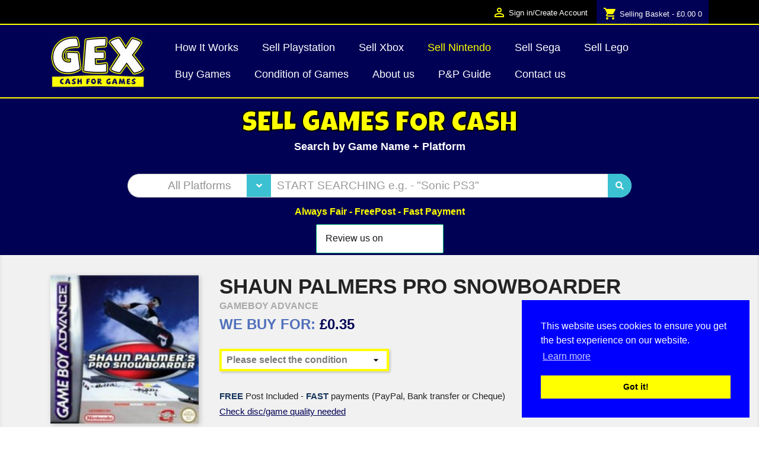

--- FILE ---
content_type: text/html; charset=utf-8
request_url: https://gex.co.uk/sell-Gameboy-Advance-games-for-cash/1362-5437-shaun-palmer-s-pro-snowboarder.html
body_size: 18899
content:
<!doctype html>
<html lang="gb" class="gexhome">

  <head>
    
      
  <meta charset="utf-8">


  <meta http-equiv="x-ua-compatible" content="ie=edge">


    <link rel="canonical" href="https://gex.co.uk/sell-Gameboy-Advance-games-for-cash/1362-shaun-palmer-s-pro-snowboarder.html">

      <title>Shaun Palmer&#039;s Pro Snowboarder Gameboy Advance</title>
      <meta name="description" content="We Buy Shaun Palmer&#039;s Pro Snowboarder on Gameboy Advance. See Our Cash Prices to Sell Your Old Games. ">
      <meta name="format-detection" content="telephone=no">
    

    <meta name="viewport" content="width=device-width, initial-scale=1">



    <link rel="manifest" href="/appicons/manifest.json">
    <meta name="msapplication-TileColor" content="#ffffff">
    <meta name="msapplication-TileImage" content="/appicons/ms-icon-144x144.png">
    <meta name="theme-color" content="#ffffff">


   
 




  <link rel="stylesheet" href="https://gex.co.uk/themes/gex/assets/css/theme.css" type="text/css" media="all">

  <link rel="stylesheet" href="/modules/creativepopup/views/css/core/creativepopup.css?v=1.6.8" type="text/css" media="all">

  <link rel="stylesheet" href="https://gex.co.uk/modules/pm_advancedtopmenu/views/css/pm_advancedtopmenu_base.css" type="text/css" media="all">

  <link rel="stylesheet" href="https://gex.co.uk/modules/pm_advancedtopmenu/views/css/pm_advancedtopmenu_product.css" type="text/css" media="all">

  <link rel="stylesheet" href="https://gex.co.uk/modules/pm_advancedtopmenu/views/css/pm_advancedtopmenu_global-1.css" type="text/css" media="all">

  <link rel="stylesheet" href="https://gex.co.uk/modules/pm_advancedtopmenu/views/css/pm_advancedtopmenu_advanced-1.css" type="text/css" media="all">

  <link rel="stylesheet" href="https://gex.co.uk/modules/pm_advancedtopmenu/views/css/pm_advancedtopmenu-1.css" type="text/css" media="all">

  <link rel="stylesheet" href="https://gex.co.uk/modules/g_customfields/views/css/front/jquery.minicolors.css" type="text/css" media="all">

  <link rel="stylesheet" href="https://gex.co.uk/modules/g_customfields/views/css/front/g_customfields.css" type="text/css" media="all">

  <link rel="stylesheet" href="https://gex.co.uk/modules/ybc_blocksearch/views/css/blocksearch.css" type="text/css" media="all">

  <link rel="stylesheet" href="https://gex.co.uk/modules/ybc_blocksearch/views/css/nice-select.css" type="text/css" media="all">

  <link rel="stylesheet" href="https://gex.co.uk/modules/mqc/views/css/mqc.css" type="text/css" media="all">

  <link rel="stylesheet" href="https://gex.co.uk/modules/bonslick//views/css/bonslick_front.css" type="text/css" media="all">

  <link rel="stylesheet" href="https://gex.co.uk/modules/bonslick/views/css/slick.css" type="text/css" media="all">

  <link rel="stylesheet" href="https://gex.co.uk/modules/bonslick/views/css/slick-theme.css" type="text/css" media="all">

  <link rel="stylesheet" href="https://gex.co.uk/modules/stlazyloading/views/css/stlazyloading.css" type="text/css" media="all">

  <link rel="stylesheet" href="https://gex.co.uk/js/jquery/ui/themes/base/minified/jquery-ui.min.css" type="text/css" media="all">

  <link rel="stylesheet" href="https://gex.co.uk/js/jquery/ui/themes/base/minified/jquery.ui.theme.min.css" type="text/css" media="all">

  <link rel="stylesheet" href="https://gex.co.uk/js/jquery/plugins/fancybox/jquery.fancybox.css" type="text/css" media="all">

  <link rel="stylesheet" href="https://gex.co.uk/themes/gex/assets/css/custom.css" type="text/css" media="all">




  

  <script defer type="text/javascript">
        var LS_Meta = [];
        var prestashop = {"cart":{"products":[],"totals":{"total":{"type":"total","label":"Total","amount":0,"value":"\u00a30.00"},"total_including_tax":{"type":"total","label":"Total (tax incl.)","amount":0,"value":"\u00a30.00"},"total_excluding_tax":{"type":"total","label":"Total (VAT excl.)","amount":0,"value":"\u00a30.00"}},"subtotals":{"products":{"type":"products","label":"Subtotal","amount":0,"value":"\u00a30.00"},"discounts":null,"shipping":{"type":"shipping","label":"Shipping","amount":0,"value":"Free"},"tax":null},"products_count":0,"summary_string":"0 items","labels":{"tax_short":"(VAT excl.)","tax_long":"(tax excluded)"},"id_address_delivery":0,"id_address_invoice":0,"is_virtual":false,"vouchers":{"allowed":1,"added":[]},"discounts":[],"minimalPurchase":0,"minimalPurchaseRequired":""},"currency":{"name":"British Pound Sterling","iso_code":"GBP","iso_code_num":"826","sign":"\u00a3"},"customer":{"lastname":null,"firstname":null,"email":null,"last_passwd_gen":null,"birthday":null,"newsletter":null,"newsletter_date_add":null,"ip_registration_newsletter":null,"optin":null,"website":null,"company":null,"siret":null,"ape":null,"outstanding_allow_amount":0,"max_payment_days":0,"note":null,"is_guest":0,"id_shop":null,"id_shop_group":null,"id_default_group":3,"date_add":null,"date_upd":null,"reset_password_token":null,"reset_password_validity":null,"id":null,"is_logged":false,"gender":{"type":null,"name":null,"id":null},"risk":{"name":null,"color":null,"percent":null,"id":null},"addresses":[]},"language":{"name":"English (English)","iso_code":"gb","locale":"en-GB","language_code":"en-gb","is_rtl":"0","date_format_lite":"d-m-Y","date_format_full":"d-m-Y H:i:s","id":1},"page":{"title":"","canonical":null,"meta":{"title":"Shaun Palmer's Pro Snowboarder Gameboy Advance","description":"We Buy Shaun Palmer's Pro Snowboarder on Gameboy Advance. See Our Cash Prices to Sell Your Old Games.","keywords":"Sell Shaun Palmer's Pro Snowboarder Gameboy Advance game","robots":"index"},"page_name":"product","body_classes":{"lang-gb":true,"lang-rtl":false,"country-US":true,"currency-GBP":true,"layout-full-width":true,"page-product":true,"tax-display-disabled":true,"product-id-1362":true,"product-Shaun Palmers Pro Snowboarder":true,"product-id-category-11":true,"product-id-manufacturer-1":true,"product-id-supplier-1":true,"product-available-for-order":true},"admin_notifications":[]},"shop":{"name":"The Games Exchange Ltd (GEX)","email":"support@gex.co.uk","registration_number":"","long":false,"lat":false,"logo":"\/img\/gexphwdcouk-logo-1620213392.jpg","stores_icon":"\/img\/logo_stores.png","favicon":"\/img\/favicon.ico","favicon_update_time":"1620213392","address":{"formatted":"Unit A2 <br\/>Cefndy Employment Park <br\/>Cefndy Road<br>Rhyl<br>LL18 2HJ<br>United Kingdom","address1":"Unit A2 <br\/>Cefndy Employment Park <br\/>Cefndy Road","address2":"Cefndy Road","postcode":"LL18 2HJ","city":"Rhyl","state":null,"country":"United Kingdom"},"phone":"01745 799300","fax":""},"urls":{"base_url":"https:\/\/gex.co.uk\/","current_url":"https:\/\/gex.co.uk\/sell-Gameboy-Advance-games-for-cash\/1362-5437-shaun-palmer-s-pro-snowboarder.html","shop_domain_url":"https:\/\/gex.co.uk","img_ps_url":"https:\/\/gex.co.uk\/img\/","img_cat_url":"https:\/\/gex.co.uk\/img\/c\/","img_lang_url":"https:\/\/gex.co.uk\/img\/l\/","img_prod_url":"https:\/\/gex.co.uk\/img\/p\/","img_manu_url":"https:\/\/gex.co.uk\/img\/m\/","img_sup_url":"https:\/\/gex.co.uk\/img\/su\/","img_ship_url":"https:\/\/gex.co.uk\/img\/s\/","img_store_url":"https:\/\/gex.co.uk\/img\/st\/","img_col_url":"https:\/\/gex.co.uk\/img\/co\/","img_url":"https:\/\/gex.co.uk\/themes\/gex\/assets\/img\/","css_url":"https:\/\/gex.co.uk\/themes\/gex\/assets\/css\/","js_url":"https:\/\/gex.co.uk\/themes\/gex\/assets\/js\/","pic_url":"https:\/\/gex.co.uk\/upload\/","pages":{"address":"https:\/\/gex.co.uk\/address","addresses":"https:\/\/gex.co.uk\/addresses","authentication":"https:\/\/gex.co.uk\/login","cart":"https:\/\/gex.co.uk\/cart","category":"https:\/\/gex.co.uk\/index.php?controller=category","cms":"https:\/\/gex.co.uk\/index.php?controller=cms","contact":"https:\/\/gex.co.uk\/contact-us","discount":"https:\/\/gex.co.uk\/discount","guest_tracking":"https:\/\/gex.co.uk\/guest-tracking","history":"https:\/\/gex.co.uk\/order-history","identity":"https:\/\/gex.co.uk\/identity","index":"https:\/\/gex.co.uk\/","my_account":"https:\/\/gex.co.uk\/my-account","order_confirmation":"https:\/\/gex.co.uk\/order-confirmation","order_detail":"https:\/\/gex.co.uk\/index.php?controller=order-detail","order_follow":"https:\/\/gex.co.uk\/order-follow","order":"https:\/\/gex.co.uk\/order","order_return":"https:\/\/gex.co.uk\/index.php?controller=order-return","order_slip":"https:\/\/gex.co.uk\/credit-slip","pagenotfound":"https:\/\/gex.co.uk\/page-not-found","password":"https:\/\/gex.co.uk\/password-recovery","pdf_invoice":"https:\/\/gex.co.uk\/index.php?controller=pdf-invoice","pdf_order_return":"https:\/\/gex.co.uk\/index.php?controller=pdf-order-return","pdf_order_slip":"https:\/\/gex.co.uk\/index.php?controller=pdf-order-slip","prices_drop":"https:\/\/gex.co.uk\/prices-drop","product":"https:\/\/gex.co.uk\/index.php?controller=product","search":"https:\/\/gex.co.uk\/search","sitemap":"https:\/\/gex.co.uk\/sitemap","stores":"https:\/\/gex.co.uk\/stores","supplier":"https:\/\/gex.co.uk\/supplier","register":"https:\/\/gex.co.uk\/login?create_account=1","order_login":"https:\/\/gex.co.uk\/order?login=1"},"theme_assets":"\/themes\/gex\/assets\/","actions":{"logout":"https:\/\/gex.co.uk\/?mylogout="}},"configuration":{"display_taxes_label":false,"low_quantity_threshold":0,"is_b2b":false,"is_catalog":false,"show_prices":true,"opt_in":{"partner":false},"quantity_discount":{"type":"price","label":"Price"},"voucher_enabled":1,"return_enabled":0,"number_of_days_for_return":14},"field_required":[],"breadcrumb":{"links":[{"title":"Home","url":"https:\/\/gex.co.uk\/"},{"title":"Gameboy Advance","url":"https:\/\/gex.co.uk\/11-sell-Gameboy-Advance-games-for-cash"},{"title":"Shaun Palmers Pro Snowboarder","url":"https:\/\/gex.co.uk\/sell-Gameboy-Advance-games-for-cash\/1362-shaun-palmer-s-pro-snowboarder.html"}],"count":3},"link":{"protocol_link":"https:\/\/","protocol_content":"https:\/\/"},"time":1769142438,"static_token":"65d4c36194dc0750b520725cbae8a5b4","token":"f9016eb9bee2e0dec99d8d08deb9d097"};
        var search_url = "https:\/\/gex.co.uk\/search";
      </script>


  	<!-- MODULE PM_AdvancedTopMenu || Presta-Module.com -->
<!--[if lt IE 8]>
<script async type="text/javascript" src="https://gex.co.uk/modules/pm_advancedtopmenu/views/js/pm_advancedtopmenuiefix.js"></script>
<![endif]-->
<!-- /MODULE PM_AdvancedTopMenu || Presta-Module.com -->

<script type="text/javascript">
	(window.gaDevIds=window.gaDevIds||[]).push('d6YPbH');
	(function(i,s,o,g,r,a,m){i['GoogleAnalyticsObject']=r;i[r]=i[r]||function(){
	(i[r].q=i[r].q||[]).push(arguments)},i[r].l=1*new Date();a=s.createElement(o),
	m=s.getElementsByTagName(o)[0];a.async=1;a.src=g;m.parentNode.insertBefore(a,m)
	})(window,document,'script','https://www.google-analytics.com/analytics.js','ga');

            ga('create', 'UA-119673947-1', 'auto');
                
    ga('require', 'ec');
</script>


<script type="text/javascript">
      var BON_SLICK_CAROUSEL_LOOP = 1;
      var BON_SLICK_CAROUSEL_NAV = false;
      var BON_SLICK_CAROUSEL_DOTS = false;
      var BON_SLICK_CAROUSEL_DRAG = false;
      var BON_SLICK_CAROUSEL_AUTOPLAY = 1;
      var BON_SLICK_CAROUSEL_TIME = 5000;
  </script>


<script type="text/javascript" data-keepinline="true">
    var trustpilot_script_url = 'https://invitejs.trustpilot.com/tp.min.js';
    var trustpilot_key = 'zGEZphP3891qWC6p';
    var trustpilot_widget_script_url = '//widget.trustpilot.com/bootstrap/v5/tp.widget.bootstrap.min.js';
    var trustpilot_integration_app_url = 'https://ecommscript-integrationapp.trustpilot.com';
    var trustpilot_preview_css_url = '//ecommplugins-scripts.trustpilot.com/v2.1/css/preview.min.css';
    var trustpilot_preview_script_url = '//ecommplugins-scripts.trustpilot.com/v2.1/js/preview.min.js';
    var trustpilot_ajax_url = 'https://gex.co.uk/module/trustpilot/trustpilotajax';
    var user_id = '0';
    var trustpilot_trustbox_settings = {"trustboxes":[],"activeTrustbox":0,"pageUrls":{"landing":"https:\/\/gex.co.uk\/","category":"https:\/\/gex.co.uk\/3-sell-3ds-games-for-cash","product":"https:\/\/gex.co.uk\/sell-3ds-games-for-cash\/3-24892-50-classic-games.html#\/condition-complete_good_condition"}};
</script>
<script type="text/javascript" src="/modules/trustpilot/views/js/tp_register.min.js"></script>
<script type="text/javascript" src="/modules/trustpilot/views/js/tp_trustbox.min.js"></script>
<script type="text/javascript" src="/modules/trustpilot/views/js/tp_preview.min.js"></script>
<meta id="cp-meta" name="generator" content="Powered by Creative Popup 1.6.8 - Multi-Purpose, Responsive, Parallax, Mobile-Friendly Popup Module for PrestaShop."><!--[CDATA[
<div class="cp-popup"><form id="cp_1" name="cp_1" class="cp-ps-container fitvidsignore" method="post" action="/sell-xbox-one-games-for-cash/21832-hot-wheels-unleashed.html" style="width:500px;height:480px;margin:0 auto;"><div class="cp-slide" data-cp="bgcolor:#ffffff;transitionduration:500;kenburnsscale:1.2;"><embed src="/modules/creativepopup/views/img/core/skins/noskin/nothumb.png" class="cp-tn" alt="Page thumbnail" /><a style="" class="cp-l" href="https://www.collectplus.yodel.co.uk/thegamesexchange" target="_blank"><span style="top:421px;left:50%;padding-top:8px;padding-right:20px;padding-bottom:8px;padding-left:20px;font-size:32px;background:#0073aa;color:#fff;border-radius:5px;line-height:39px;" class="">OK, I understand</span></a><div style="top:147px;left:0px;text-align:center;font-size:20px;width:500px;height:250px;" class="cp-l">Please create a <b>NEW</b> label for <b>EACH</b> Parcel<br>on the Collect+ Site.
<br><br><br><br><br><br><strong>DO NOT </strong>reprint and use the same label on<br>parcels as the Courier will reject them.
<br>

Thanks GEX</div><h2 style="top:60px;left:-3px;text-align:center;font-weight:800;font-size:28px;width:500px;height:75px;" class="cp-l">IMPORTANT.! <br>More than 1 parcel??..</h2><embed style="top:0%;left:50%;width:102px;height:55px;" class="cp-l" src="https://gex.co.uk/img/gexphwdcouk-logo_mail-1596555077.jpg" alt=""><embed style="top:207px;left:50%;width:186px;height:112px;" class="cp-l" src="https://gex.co.uk/img/LabelC.jpg" alt="" data-cp="durationin:200;loop:true;loopduration:500;loopeasing:easeInOutCubic;loopscalex:1.1;loopscaley:1.1;loopcount:-1;loopyoyo:true;"></div></form></div><js>
cpjq("#cp_1").creativePopup({createdWith: '1.6.8', popupVersion: '1.6.8', type: 'popup', skin: 'noskin', popupShowOnClick: '#collectpluslauncher', popupPreventCloseOnEsc: true, popupShowCloseButton: false, popupOverlayClickToClose: false, popupWidth: 500, popupHeight: 480, popupFitWidth: true, popupDistanceLeft: 2, popupDistanceRight: 2, popupDistanceTop: 2, popupDistanceBottom: 2, skinsPath: '/modules/creativepopup/views/css/core/skins/', plugins: ["popup"]});
</js>
]]-->





  <!-- TrustBox script -->
  <script type="text/javascript" src="//widget.trustpilot.com/bootstrap/v5/tp.widget.bootstrap.min.js" async></script>
  <!-- End TrustBox script -->



  
  <!-- Google Tag Manager -->
  <script>(function(w,d,s,l,i){w[l]=w[l]||[];w[l].push({'gtm.start':
              new Date().getTime(),event:'gtm.js'});var f=d.getElementsByTagName(s)[0],
            j=d.createElement(s),dl=l!='dataLayer'?'&l='+l:'';j.async=true;j.src=
            'https://www.googletagmanager.com/gtm.js?id='+i+dl;f.parentNode.insertBefore(j,f);
    })(window,document,'script','dataLayer','GTM-MG8MHNB');</script>
  <!-- End Google Tag Manager -->




    
    <meta property="og:type" content="product">
    <meta property="og:url" content="https://gex.co.uk/sell-Gameboy-Advance-games-for-cash/1362-5437-shaun-palmer-s-pro-snowboarder.html">
    <meta property="og:title" content="Shaun Palmers Pro Snowboarder">
    <meta property="og:site_name" content="The Games Exchange Ltd (GEX)">
    <meta property="og:description" content="We Buy Shaun Palmer&#039;s Pro Snowboarder on Gameboy Advance. See Our Cash Prices to Sell Your Old Games.">
    <meta property="og:image" content="https://gex.co.uk/34459-large_default/shaun-palmer-s-pro-snowboarder.jpg">
    <meta property="product:pretax_price:amount" content="0.35">
    <meta property="product:pretax_price:currency" content="GBP">
    <meta property="product:price:amount" content="0.35">
    <meta property="product:price:currency" content="GBP">
    

      <!-- TrustBox script -->
      <script type="text/javascript" src="//widget.trustpilot.com/bootstrap/v5/tp.widget.bootstrap.min.js" async></script>
      <!-- End TrustBox script -->

  </head>

  <body id="product" class="lang-gb country-us currency-gbp layout-full-width page-product tax-display-disabled product-id-1362 product-shaun-palmers-pro-snowboarder product-id-category-11 product-id-manufacturer-1 product-id-supplier-1 product-available-for-order">



      <!-- Google Tag Manager (noscript)
      <noscript><iframe src="https://www.googletagmanager.com/ns.html?id=GTM-THMMRXC"
                        height="0" width="0" style="display:none;visibility:hidden"></iframe></noscript>
    End Google Tag Manager (noscript) -->
      <!-- Google Tag Manager (noscript) -->


      <!-- End Google Tag Manager (noscript) -->




    
      
    

    <main>
      
              

      <header id="header">
        
          

  <div class="header-banner">
    
  </div>



  <nav class="header-nav">
    <div class="container">
        <div class="row tpfix">
        
          <div class="hidden-sm-down">
            <div class="col-md-4 col-xs-12">

              <!-- TrustBox widget - Micro Review Count -->
              <div class="trustpilot-widgettpHeader" data-locale="en-GB" data-template-id="5419b6a8b0d04a076446a9ad" data-businessunit-id="5cbcbe26ce708b00017b651b" data-style-height="24px" data-style-width="100%" data-theme="dark">
                <a href="https://uk.trustpilot.com/review/gex.co.uk" target="_blank" rel="noopener">Trustpilot</a>
              </div>
              <!-- End TrustBox widget -->
              <div id="_desktop_contact_link">
  <div id="contact-link">
          
      Call us: <span>01745 799300</span>
      </div>
</div>

            </div>
            <div class="col-md-8 right-nav">

                <div id="_desktop_user_info">
  <div class="user-info">
          <a
        href="https://gex.co.uk/my-account"
        title="Log in to your customer account"
        rel="nofollow"
      >
        <i class="material-icons">&#xE7FF;</i>
        <span class="hidden-sm-down">Sign in/Create Account</span>
      </a>
      </div>
</div>
<div id="_desktop_cart">
  <div class="blockcart cart-preview inactive" data-refresh-url="//gex.co.uk/module/ps_shoppingcart/ajax">
    <div class="header">
              <i class="material-icons shopping-cart">shopping_cart</i>
        <span class="hidden-sm-down">Selling Basket - £0.00 </span>
        <span class="cart-products-count">
            0

        </span>
          </div>
  </div>
</div>

            </div>
          </div>
          <div style="height: 78px;" class="hidden-md-up text-sm-center mobile">
            <div class="float-xs-left" id="menu-icon">
              <i class="material-icons d-inline">&#xE5D2;</i>
            </div>
            <div class="float-xs-right" id="_mobile_cart"></div>
            <div class="float-xs-right" id="_mobile_user_info"></div>
            <div class="top-logo" id="_mobile_logo"></div>
            <div class="clearfix"></div>
          </div>
        </div>
    </div>
  </nav>



  <div class="header-top">

    <div class="container">
       <div class="row">
        <div class="col-md-2 hidden-sm-down" id="_desktop_logo">
          <a href="https://gex.co.uk/">
            <img class="logo img-responsive" width="160" height="98" src="/img/gexphwdcouk-logo-1620213392.jpg" alt="The Games Exchange Ltd (GEX)">
          </a>

        </div>
        <div class="col-md-10 col-sm-12 position-static">
          <div class="row"> 
            <!-- MODULE PM_AdvancedTopMenu || Presta-Module.com -->
<div id="_desktop_top_menu" class="adtm_menu_container container">
	<div id="adtm_menu" data-activate-menu-id=".advtm_menu_actif_68e8618569a43" data-activate-menu-type="column" data-open-method="1">
		<div id="adtm_menu_inner" class="clearfix advtm_open_on_hover">
			<ul id="menu">
								<li class="li-niveau1 advtm_menu_toggle">
					<a class="a-niveau1 adtm_toggle_menu_button"><span class="advtm_menu_span adtm_toggle_menu_button_text">Menu</span></a>
				</li>
																		
																																	<li class="li-niveau1 advtm_menu_5 menuHaveNoMobileSubMenu">
													<a href="https://gex.co.uk/content/10-how-to-sell-games-to-us" title="How It Works"  class=" a-niveau1"  data-type="cms" data-id="10"><span class="advtm_menu_span advtm_menu_span_5">How It Works</span></a>
																</li>
																			
																																																								<li class="li-niveau1 advtm_menu_14 sub">
													<a href="#" title="Sell Playstation"  class="adtm_unclickable a-niveau1" ><span class="advtm_menu_span advtm_menu_span_14">Sell Playstation</span><!--[if gte IE 7]><!--></a>
																	<!--<![endif]--><!--[if lte IE 6]><table><tr><td><![endif]-->
					<div class="adtm_sub">
													<table class="columnWrapTable">
							<tr>
																							
																<td class="adtm_column_wrap_td advtm_column_wrap_td_5">
									<div class="adtm_column_wrap advtm_column_wrap_5">
																			<div class="adtm_column_wrap_sizer">&nbsp;</div>
																																																												<div class="adtm_column adtm_column_17">
																																		<span class="column_wrap_title">
																									<a href="https://gex.co.uk/22-sell-ps1-games-for-cash" title="Sell PS1 Games"  class=""  data-type="category" data-id="22">Sell PS1 Games</a>
																							</span>
																																																									</div>
																																																																																	<div class="adtm_column adtm_column_18">
																																		<span class="column_wrap_title">
																									<a href="https://gex.co.uk/19-sell-PS2-games-for-cash" title="Sell PS2 Games"  class=""  data-type="category" data-id="19">Sell PS2 Games</a>
																							</span>
																																																									</div>
																																																																																	<div class="adtm_column adtm_column_20">
																																		<span class="column_wrap_title">
																									<a href="https://gex.co.uk/20-sell-PS3-games-for-cash" title="Sell PS3 Games"  class=""  data-type="category" data-id="20">Sell PS3 Games</a>
																							</span>
																																																									</div>
																																																																																	<div class="adtm_column adtm_column_21">
																																		<span class="column_wrap_title">
																									<a href="https://gex.co.uk/21-sell-ps4-games-for-cash" title="Sell PS4 Games"  class=""  data-type="category" data-id="21">Sell PS4 Games</a>
																							</span>
																																																									</div>
																																																																																	<div class="adtm_column adtm_column_22">
																																		<span class="column_wrap_title">
																									<a href="https://gex.co.uk/35-sell-PS5-games-for-cash" title="Sell PS5 Games"  class=""  data-type="category" data-id="35">Sell PS5 Games</a>
																							</span>
																																																									</div>
																																																																																	<div class="adtm_column adtm_column_24">
																																		<span class="column_wrap_title">
																									<a href="https://gex.co.uk/23-sell-playstation-vita-games-for-cash" title="Sell Vita Games"  class=""  data-type="category" data-id="23">Sell Vita Games</a>
																							</span>
																																																									</div>
																																																																																	<div class="adtm_column adtm_column_25">
																																		<span class="column_wrap_title">
																									<a href="https://gex.co.uk/24-sell-psp-games-for-cash" title="Sell PSP Games"  class=""  data-type="category" data-id="24">Sell PSP Games</a>
																							</span>
																																																									</div>
																																																</div>
								</td>
																						</tr>
						</table>
												</div>
					<!--[if lte IE 6]></td></tr></table></a><![endif]-->
										</li>
																			
																																																								<li class="li-niveau1 advtm_menu_13 sub">
													<a href="#" title="Sell Xbox"  class="adtm_unclickable a-niveau1" ><span class="advtm_menu_span advtm_menu_span_13">Sell Xbox</span><!--[if gte IE 7]><!--></a>
																	<!--<![endif]--><!--[if lte IE 6]><table><tr><td><![endif]-->
					<div class="adtm_sub">
													<table class="columnWrapTable">
							<tr>
																							
																<td class="adtm_column_wrap_td advtm_column_wrap_td_4">
									<div class="adtm_column_wrap advtm_column_wrap_4">
																			<div class="adtm_column_wrap_sizer">&nbsp;</div>
																																																												<div class="adtm_column adtm_column_29">
																																		<span class="column_wrap_title">
																									<a href="https://gex.co.uk/30-xbox-original" title="Sell Xbox Games"  class=""  data-type="category" data-id="30">Sell Xbox Games</a>
																							</span>
																																																									</div>
																																																																																	<div class="adtm_column adtm_column_30">
																																		<span class="column_wrap_title">
																									<a href="https://gex.co.uk/31-sell-xbox-360-games-for-cash" title="Sell Xbox 360 Games"  class=""  data-type="category" data-id="31">Sell Xbox 360 Games</a>
																							</span>
																																																									</div>
																																																																																	<div class="adtm_column adtm_column_31">
																																		<span class="column_wrap_title">
																									<a href="https://gex.co.uk/32-sell-xbox-one-games-for-cash" title="Sell Xbox One Games"  class=""  data-type="category" data-id="32">Sell Xbox One Games</a>
																							</span>
																																																									</div>
																																																																																	<div class="adtm_column adtm_column_32">
																																		<span class="column_wrap_title">
																									<a href="https://gex.co.uk/36-xbox-series-x" title="Sell Xbox Series X Games"  class=""  data-type="category" data-id="36">Sell Xbox Series X Games</a>
																							</span>
																																																									</div>
																																																</div>
								</td>
																						</tr>
						</table>
												</div>
					<!--[if lte IE 6]></td></tr></table></a><![endif]-->
										</li>
																			
																																																								<li class="li-niveau1 advtm_menu_15 sub">
													<a href="#" title="Sell Nintendo"  class="adtm_unclickable a-niveau1" ><span class="advtm_menu_span advtm_menu_span_15">Sell Nintendo</span><!--[if gte IE 7]><!--></a>
																	<!--<![endif]--><!--[if lte IE 6]><table><tr><td><![endif]-->
					<div class="adtm_sub">
													<table class="columnWrapTable">
							<tr>
																							
																<td class="adtm_column_wrap_td advtm_column_wrap_td_6">
									<div class="adtm_column_wrap advtm_column_wrap_6">
																			<div class="adtm_column_wrap_sizer">&nbsp;</div>
																																																												<div class="adtm_column adtm_column_15">
																																		<span class="column_wrap_title">
																									<a href="https://gex.co.uk/17-sell-nintendo-switch-games-for-cash" title="Sell Switch Games"  class=""  data-type="category" data-id="17">Sell Switch Games</a>
																							</span>
																																																									</div>
																																																																																	<div class="adtm_column adtm_column_36">
																																		<span class="column_wrap_title">
																									<a href="https://gex.co.uk/38-sell-nintendo-switch-2-games-for-cash" title="Sell Switch 2 Games"  class=""  data-type="category" data-id="38">Sell Switch 2 Games</a>
																							</span>
																																																									</div>
																																																																																	<div class="adtm_column adtm_column_14">
																																		<span class="column_wrap_title">
																									<a href="https://gex.co.uk/16-sell-nintendo-ds-games-for-cash" title="Sell DS Games"  class=""  data-type="category" data-id="16">Sell DS Games</a>
																							</span>
																																																									</div>
																																																																																	<div class="adtm_column adtm_column_4">
																																		<span class="column_wrap_title">
																									<a href="https://gex.co.uk/3-sell-3ds-games-for-cash" title="Sell 3DS Games"  class=""  data-type="category" data-id="3">Sell 3DS Games</a>
																							</span>
																																																									</div>
																																																																																	<div class="adtm_column adtm_column_13">
																																		<span class="column_wrap_title">
																									<a href="https://gex.co.uk/15-sell-NES-games-for-cash" title="Sell NES Games"  class=""  data-type="category" data-id="15">Sell NES Games</a>
																							</span>
																																																									</div>
																																																																																	<div class="adtm_column adtm_column_27">
																																		<span class="column_wrap_title">
																									<a href="https://gex.co.uk/28-sell-SNES-games-for-cash" title="Sell SNES Games"  class=""  data-type="category" data-id="28">Sell SNES Games</a>
																							</span>
																																																									</div>
																																																																																	<div class="adtm_column adtm_column_12">
																																		<span class="column_wrap_title">
																									<a href="https://gex.co.uk/14-sell-N64-games-for-cash" title="Sell N64 Games"  class=""  data-type="category" data-id="14">Sell N64 Games</a>
																							</span>
																																																									</div>
																																																																																	<div class="adtm_column adtm_column_7">
																																		<span class="column_wrap_title">
																									<a href="https://gex.co.uk/9-sell-Gamecube-games-for-cash" title="Sell Gamecube Games"  class=""  data-type="category" data-id="9">Sell Gamecube Games</a>
																							</span>
																																																									</div>
																																																																																	<div class="adtm_column adtm_column_16">
																																		<span class="column_wrap_title">
																									<a href="https://gex.co.uk/18-sell-nintendo-wii-games-for-cash" title="Sell Wii Games"  class=""  data-type="category" data-id="18">Sell Wii Games</a>
																							</span>
																																																									</div>
																																																																																	<div class="adtm_column adtm_column_28">
																																		<span class="column_wrap_title">
																									<a href="https://gex.co.uk/29-wii-u-games-for-cash" title="Sell Wii U Games"  class=""  data-type="category" data-id="29">Sell Wii U Games</a>
																							</span>
																																																									</div>
																																																																																	<div class="adtm_column adtm_column_6">
																																		<span class="column_wrap_title">
																									<a href="https://gex.co.uk/8-sell-Gameboy-games-for-cash" title="Sell Gameboy Games"  class=""  data-type="category" data-id="8">Sell Gameboy Games</a>
																							</span>
																																																									</div>
																																																																																	<div class="adtm_column adtm_column_8">
																																		<span class="column_wrap_title">
																									<a href="https://gex.co.uk/11-sell-Gameboy-Advance-games-for-cash" title="Sell GB Adv. Games"  class=" advtm_menu_actif advtm_menu_actif_68e8618569a43"  data-type="category" data-id="11">Sell GB Adv. Games</a>
																							</span>
																																																									</div>
																																																</div>
								</td>
																						</tr>
						</table>
												</div>
					<!--[if lte IE 6]></td></tr></table></a><![endif]-->
										</li>
																			
																																																								<li class="li-niveau1 advtm_menu_9 sub">
													<a href="#" title="Sell Sega"  class="adtm_unclickable a-niveau1" ><span class="advtm_menu_span advtm_menu_span_9">Sell Sega</span><!--[if gte IE 7]><!--></a>
																	<!--<![endif]--><!--[if lte IE 6]><table><tr><td><![endif]-->
					<div class="adtm_sub">
													<table class="columnWrapTable">
							<tr>
																							
																<td class="adtm_column_wrap_td advtm_column_wrap_td_2">
									<div class="adtm_column_wrap advtm_column_wrap_2">
																			<div class="adtm_column_wrap_sizer">&nbsp;</div>
																																																												<div class="adtm_column adtm_column_10">
																																		<span class="column_wrap_title">
																									<a href="https://gex.co.uk/13-sell-megadrive-games-for-cash" title="Sell Megadrive Games"  class=""  data-type="category" data-id="13">Sell Megadrive Games</a>
																							</span>
																																																									</div>
																																																																																	<div class="adtm_column adtm_column_9">
																																		<span class="column_wrap_title">
																									<a href="https://gex.co.uk/12-Sell-master-system-games-for-cash" title="Sell Master System Games"  class=""  data-type="category" data-id="12">Sell Master System Games</a>
																							</span>
																																																									</div>
																																																																																	<div class="adtm_column adtm_column_26">
																																		<span class="column_wrap_title">
																									<a href="https://gex.co.uk/25-sell-saturn-games-for-cash" title="Sell Saturn Games"  class=""  data-type="category" data-id="25">Sell Saturn Games</a>
																							</span>
																																																									</div>
																																																																																	<div class="adtm_column adtm_column_5">
																																		<span class="column_wrap_title">
																									<a href="https://gex.co.uk/7-sell-dreamcast-games-for-cash" title="Sell Dreamcast Games"  class=""  data-type="category" data-id="7">Sell Dreamcast Games</a>
																							</span>
																																																									</div>
																																																</div>
								</td>
																						</tr>
						</table>
												</div>
					<!--[if lte IE 6]></td></tr></table></a><![endif]-->
										</li>
																			
																																	<li class="li-niveau1 advtm_menu_19 menuHaveNoMobileSubMenu">
													<a href="https://gex.co.uk/37-sell-lego" title="Sell Lego"  class=" a-niveau1"  data-type="category" data-id="37"><span class="advtm_menu_span advtm_menu_span_19">Sell Lego</span></a>
																</li>
																			
																																																								<li class="li-niveau1 advtm_menu_17 sub">
													<a href="#" title="Buy Games"  class="adtm_unclickable a-niveau1" ><span class="advtm_menu_span advtm_menu_span_17">Buy Games</span><!--[if gte IE 7]><!--></a>
																	<!--<![endif]--><!--[if lte IE 6]><table><tr><td><![endif]-->
					<div class="adtm_sub">
													<table class="columnWrapTable">
							<tr>
																							
																<td class="adtm_column_wrap_td advtm_column_wrap_td_7">
									<div class="adtm_column_wrap advtm_column_wrap_7">
																			<div class="adtm_column_wrap_sizer">&nbsp;</div>
																																																												<div class="adtm_column adtm_column_35">
																																		<span class="column_wrap_title">
																									<a href="https://gex.uk/" title="Buy Games at Our Selling Site"  class="" >Buy Games at Our Selling Site</a>
																							</span>
																																																									</div>
																																																</div>
								</td>
																						</tr>
						</table>
												</div>
					<!--[if lte IE 6]></td></tr></table></a><![endif]-->
										</li>
																			
																																	<li class="li-niveau1 advtm_menu_7 menuHaveNoMobileSubMenu">
													<a href="https://gex.co.uk/content/15-condition-requirements" title="Condition of Games"  class=" a-niveau1"  data-type="cms" data-id="15"><span class="advtm_menu_span advtm_menu_span_7">Condition of Games</span></a>
																</li>
																			
																																	<li class="li-niveau1 advtm_menu_2 menuHaveNoMobileSubMenu">
													<a href="https://gex.co.uk/content/4-about-us" title="About us"  class=" a-niveau1"  data-type="cms" data-id="4"><span class="advtm_menu_span advtm_menu_span_2">About us</span></a>
																</li>
																			
																																	<li class="li-niveau1 advtm_menu_18 menuHaveNoMobileSubMenu">
													<a href="https://gex.co.uk/content/14-postage-and-packaging-guide" title="P&amp;P Guide"  class=" a-niveau1"  data-type="cms" data-id="14"><span class="advtm_menu_span advtm_menu_span_18">P&amp;P Guide</span></a>
																</li>
																			
																																	<li class="li-niveau1 advtm_menu_3 menuHaveNoMobileSubMenu">
													<a href="https://gex.co.uk/contact-us" title="Contact us"  class=" a-niveau1"  data-type="contact"><span class="advtm_menu_span advtm_menu_span_3">Contact us</span></a>
																</li>
												</ul>
		</div>
	</div>
</div>
<!-- /MODULE PM_AdvancedTopMenu || Presta-Module.com -->
            <div class="clearfix"></div>
          </div>
        </div>
      </div>
      <div id="mobile_top_menu_wrapper" class="row hidden-md-up" style="display:none;">
        <div class="js-top-menu mobile" id="_mobile_top_menu"></div>
        <div class="js-top-menu-bottom">
          <div id="_mobile_currency_selector"></div>
          <div id="_mobile_language_selector"></div>
          <div id="_mobile_contact_link"></div>
        </div>
      </div>
    </div>
  </div>
  
  

        
      </header>
<style>
    .mainStepsHolder{
        color:white;
        text-align: center;
        border-bottom: yellow 2px;
        max-width:1100px;
        margin:auto;
        padding:10px 0px 10px 0px;

    }

    .headerText h2 {
        font-family: 'Luckiest Guy';
        text-transform: uppercase;
        text-align: center;
        font-size: 1.15vw;
        margin-bottom: 0;
        color: yellow;
        font-weight: unset;
        /*text-shadow: -1px -1px 0 #fff, 1px -1px 0 #fff, -1px 1px 0 #fff, 1px 1px 0 #fff;*/
        margin-top: 20px;
        -webkit-text-stroke-width: 1.5px;
        -webkit-text-stroke-color: black;

    }

    .headerTextHowItWorks h2 {
        font-family: 'Luckiest Guy';
        text-transform: uppercase;
        text-align: center;
        font-size: 3.5vw;
        margin-bottom: 16px;
        color: yellow;
        font-weight: unset;
        /*text-shadow: -1px -1px 0 #fff, 1px -1px 0 #fff, -1px 1px 0 #fff, 1px 1px 0 #fff;*/
        margin-top: 20px;
        -webkit-text-stroke-width: 2px;
        -webkit-text-stroke-color: black;

    }


    .displaySteps { overflow: hidden; display: none; }
    #index .displaySteps {
        display: block;
        padding-bottom: 20px !important;
        padding-top: 10px;

        background-color: #32ccfe;
        /*background-color: white;*/
        border-bottom: yellow 1px solid;
    }

    #index .img-responsive {
        width: 43%;
        height: auto;
    }
    #index img.logo.img-responsive {
        width: 100%;
        height: auto;
    }

    @media (max-width: 767px){

        .headerText h2 {
            font-family: 'Luckiest Guy';
            text-transform: uppercase;
            text-align: center;
            font-size: 2.6vw;
            margin-bottom: 0;
            color: yellow;
            font-weight: unset;
            /*text-shadow: -1px -1px 0 #fff, 1px -1px 0 #fff, -1px 1px 0 #fff, 1px 1px 0 #fff;*/
            margin-top: 20px;
            -webkit-text-stroke-width: 1px;
            -webkit-text-stroke-color: black;

        }
        .headerTextHowItWorks h2 {
            font-family: 'Luckiest Guy';
            text-transform: uppercase;
            text-align: center;
            font-size: 8.8vw;
            margin-bottom: 16px;
            color: yellow;
            font-weight: unset;
            /*text-shadow: -1px -1px 0 #fff, 1px -1px 0 #fff, -1px 1px 0 #fff, 1px 1px 0 #fff;*/
            margin-top: 20px;
            -webkit-text-stroke-width: 1px;
            -webkit-text-stroke-color: black;

        }
        #index .img-responsive {
            width: 75%;
            height: auto;
        }

    }
    @media (max-width: 420px){

        .headerText h2 {
            font-family: 'Luckiest Guy';
            text-transform: uppercase;
            text-align: center;
            font-size: 5.1vw;
            margin-bottom: 0;
            color: yellow;
            font-weight: unset;
            /*text-shadow: -1px -1px 0 #fff, 1px -1px 0 #fff, -1px 1px 0 #fff, 1px 1px 0 #fff;*/
            margin-top: 20px;
            -webkit-text-stroke-width: 1px;
            -webkit-text-stroke-color: black;

        }
        #index .img-responsive {
            width: 30%;
            height: auto;
        }
    }




</style>






        <section id="wrapper">
            
            <div class="displayAttract">
            <div class="container">
                <div class="headerText">
                    <h3 class="asSeen"><img src="/img/as-seen-in-thesun-rectangle.jpg" alt="as seen in The Sun" \></h3>
                    <h1>Sell games for cash</h1>

                    <h3>Search by Game Name + Platform</h3>
                </div>
                <!-- Block search module TOP -->
<script async type="text/javascript">
var blocksearch_type ='top';
var ajaxsearch ='1';
var id_lang =1;
</script>
<div id="search_block_top" class="col-sm-12 col-md-6 col-lg-5 clearfix has-categories-dropdown">
	<form id="searchbox" width="309" height="28" method="get" action="//gex.co.uk/search" >
		<input type="hidden" name="controller" value="search" />
		<input type="hidden" name="orderby" value="position" />
		<input type="hidden" name="orderway" value="desc" />        
		            <div class="table">
                <div class="table-cell searched_categories">
                    <select class="searched_category" name="searched_category" ><option value="0">All Platforms</option><option class="search_depth_level_1" value="3">3DS</option><option class="search_depth_level_1" value="7">Dreamcast</option><option class="search_depth_level_1" value="8">Gameboy</option><option class="search_depth_level_1" value="9">Gamecube</option><option class="search_depth_level_1" value="11">Gameboy Advance</option><option class="search_depth_level_1" value="12">Master System</option><option class="search_depth_level_1" value="13">Megadrive</option><option class="search_depth_level_1" value="14">N64</option><option class="search_depth_level_1" value="15">NES</option><option class="search_depth_level_1" value="16">Nintendo DS</option><option class="search_depth_level_1" value="17">Nintendo Switch</option><option class="search_depth_level_1" value="18">Nintendo Wii</option><option class="search_depth_level_1" value="19">PS2</option><option class="search_depth_level_1" value="20">PS3</option><option class="search_depth_level_1" value="21">PS4</option><option class="search_depth_level_1" value="22">PS1</option><option class="search_depth_level_1" value="23">Playstation Vita</option><option class="search_depth_level_1" value="24">PSP</option><option class="search_depth_level_1" value="25">Saturn</option><option class="search_depth_level_1" value="28">SNES</option><option class="search_depth_level_1" value="29">Wii U</option><option class="search_depth_level_1" value="30">Xbox Original</option><option class="search_depth_level_1" value="31">XBox 360</option><option class="search_depth_level_1" value="32">Xbox One</option><option class="search_depth_level_1" value="35">PS5</option><option class="search_depth_level_1" value="36">Xbox Series X</option><option class="search_depth_level_1" value="37">Sell Lego</option></select><span class="select-arrow"></span>
<script type="text/javascript">
    var searched_category = 0;        
</script>
                </div>
                <div class="table-cell">
                <input class="search_query form-control" type="text" id="search_query_top" name="search_query" placeholder="START SEARCHING e.g. - &quot;Sonic PS3&quot;" value="" />
		<button type="submit" name="submit_search" class="btn btn-default button-search">
			<span>Search </span>
		</button>
                        </div>
            </div>
        	</form>
</div>
<!-- /Block search module TOP -->



                <div class="persuasionbar pTop">Always Fair - FreePost - Fast Payment</div>




                <div class="trustpilot-light" style="text-align: center;color: white;padding-top: 5px;">
                <literal>

                    <!-- TrustBox widget - Micro Review Count -->



                    <!-- End TrustBox widget -->



                    <!-- TrustBox widget - Review Collector -->
                    <div class="trustpilot-widget" data-locale="en-GB" data-template-id="56278e9abfbbba0bdcd568bc" data-businessunit-id="5cbcbe26ce708b00017b651b" data-style-height="52px" data-style-width="100%">
                        <a href="https://uk.trustpilot.com/review/gex.co.uk" target="_blank" rel="noopener">Trustpilot</a>
                    </div>
                    <!-- End TrustBox widget -->


                </literal>
                </div>


            </div>
        </div>
            <div class="weBuyBar">
                <div class="container">
                    <div class="slickContainer">
                        <!--            <div class="is_stlazyloading">-->
            <div >
                <p>
&quot;Very nice and very good experience thanks&quot;<br/>Marcio Nogueira - 7th July, 2025
                        </p>
                   </div>
<!--            <div class="is_stlazyloading">-->
            <div >
                <p>
&quot;Great service and great prices&quot;<br/>John -Luke Hines - 11th June, 2025
                        </p>
                   </div>
<!--            <div class="is_stlazyloading">-->
            <div >
                <p>
&quot;They offered a decent price and was paid quickly. Free postage is a bonus which is easy to do&quot;<br/>Emma - 11th July, 2025
                        </p>
                   </div>
<!--            <div class="is_stlazyloading">-->
            <div >
                <p>
&quot;Sold PS2 games. I was kept up to date at every stage and paid quickly.&quot;<br/>Mike - 14th July, 2025
                        </p>
                   </div>
<!--            <div class="is_stlazyloading">-->
            <div >
                <p>
&quot;Great service from start to finish&quot;<br/>Nicola Perkin - 3rd June, 2025
                        </p>
                   </div>


                    </div>
                </div>
            </div>

        <div class="displaySteps">


            <div class="mainStepsHolder">
                <div class="headerTextHowItWorks"><h2>How it Works</h2></div>

                <div class="col-sm-3 withoutpadding steps headerText">
                    <div class="stepholder">
                        <img class="img-responsive" src="/img/numbers/1search.jpg" width="200" height="200" alt="Search For Games You Want To Sell" \>

                    </div>
                    <h2>Search For Your Games To Sell</h2>
                </div>

                <div class="col-sm-3 withoutpadding steps headerText">
                    <div class="stepholder">


                        <img src="/img/numbers/2add_to_cart.jpg" width="200" height="200" class="img-responsive" title="add games to selling basket">

                    </div>


                    <h2>Add them to your Selling Basket</h2>

                </div>
                <div class="col-sm-3 withoutpadding steps headerText">
                    <div class="stepholder">


                        <img src="/img/numbers/3checkout.jpg"  width="200" height="200" class="img-responsive" title="Checkout and Choose Payment Type">                        </div>



                    <h2>Checkout and Choose a Payment Type</h2>

                </div>

                <div class="col-sm-3 withoutpadding steps headerText">
                    <div class="stepholder">


                        <img src="/img/numbers/4dropoff.jpg"  width="200" height="200" class="img-responsive " title="Make a Freepost Label and Drop off Your Parcel">

                    </div>


                    <h2>Make a Freepost Label &amp; Drop off Your Parcel</h2>
                </div>


            </div>





            



        </div>


        
        
        <div class="container">
        
          
            <nav data-depth="3" class="breadcrumb hidden-sm-down">
  <ol itemscope itemtype="http://schema.org/BreadcrumbList">
          
        <li itemprop="itemListElement" itemscope itemtype="http://schema.org/ListItem">
          <a itemprop="item" href="https://gex.co.uk/">
            <span itemprop="name">Home</span>
          </a>
          <meta itemprop="position" content="1">
        </li>
      
          
        <li itemprop="itemListElement" itemscope itemtype="http://schema.org/ListItem">
          <a itemprop="item" href="https://gex.co.uk/11-sell-Gameboy-Advance-games-for-cash">
            <span itemprop="name">Gameboy Advance</span>
          </a>
          <meta itemprop="position" content="2">
        </li>
      
          
        <li itemprop="itemListElement" itemscope itemtype="http://schema.org/ListItem">
          <a itemprop="item" href="https://gex.co.uk/sell-Gameboy-Advance-games-for-cash/1362-shaun-palmer-s-pro-snowboarder.html">
            <span itemprop="name">Shaun Palmers Pro Snowboarder</span>
          </a>
          <meta itemprop="position" content="3">
        </li>
      
      </ol>
</nav>
          

          

          
  <div id="content-wrapper">
    
    
    <section id="main" itemscope itemtype="https://schema.org/Product">
        <meta itemprop="url" content="https://gex.co.uk/sell-Gameboy-Advance-games-for-cash/1362-5437-shaun-palmer-s-pro-snowboarder.html#/25-condition-complete_good_condition">

        <div class="row">
            <div class="col-md-3">
                
                    <section class="page-content" id="content">
                        
                            
                                <ul class="product-flags">
                                                                    </ul>
                            

                            
                                <div class="images-container">

  
  
  
      <div class="product-cover">

      <img class="js-qv-product-cover" width="250" height="250"  src="https://gex.co.uk/34459-large_default/shaun-palmer-s-pro-snowboarder.jpg" alt="Shaun Palmers Pro Snowboarder Gameboy Advance" title="Shaun Palmers Pro Snowboarder Gameboy Advance" style="width:100%;" itemprop="image">

    </div>
    



  
    <div class="js-qv-mask mask">
      <ul class="product-images js-qv-product-images">
                  <li class="thumb-container">
            <img
              class="thumb js-thumb  selected "
              data-image-medium-src="https://gex.co.uk/34459-medium_default/shaun-palmer-s-pro-snowboarder.jpg"
              data-image-large-src="https://gex.co.uk/34459-large_default/shaun-palmer-s-pro-snowboarder.jpg"
              src="https://gex.co.uk/34459-home_default/shaun-palmer-s-pro-snowboarder.jpg"
              alt="Shaun Palmer&#039;s Pro Snowboarder Gameboy Advance"
              title="Shaun Palmer&#039;s Pro Snowboarder Gameboy Advance"
              width="100"
              itemprop="image"
            >
          </li>
              </ul>
    </div>
  
</div>

                            
                            <div class="scroll-box-arrows">
                                <i class="material-icons left">&#xE314;</i>
                                <i class="material-icons right">&#xE315;</i>
                            </div>

                        
                    </section>
                
            </div>


            <div class="col-md-9">
                
                    
                        <h1 class="h1" itemprop="name">Shaun Palmers Pro Snowboarder</h1>
                        <h5 class="h5 productcategory">Gameboy Advance</h5>

                    
                
                
                      <div class="product-prices">
    
          

    
      <div
        class="product-price h5 "
        itemprop="offers"
        itemscope
        itemtype="https://schema.org/Offer"
      >
        <link itemprop="availability" href="https://schema.org/InStock"/>
        <meta itemprop="priceCurrency" content="GBP">

        <div class="current-price">
          <span itemprop="price" content="0.35"><span class="buyfortext">We buy for:</span> £0.35</span>

                  </div>

        
                  
      </div>
    

    
          

    
          

    
          

    

    <div class="tax-shipping-delivery-label">
            
      
    </div>
  </div>
                

                <div class="product-information">

                    <!-- 
            
              <div id="product-description-short-1362" itemprop="description">Shaun Palmer's Pro Snowboarder </div> <a href="#description">Read More</a>
             -->

                    
                    <div class="product-actions">
                        
                            <form action="https://gex.co.uk/cart" method="post" id="add-to-cart-or-refresh">
                                <input type="hidden" name="token" value="65d4c36194dc0750b520725cbae8a5b4">
                                <input type="hidden" name="id_product" value="1362" id="product_page_product_id">
                                <input type="hidden" name="id_customization" value="0" id="product_customization_id">

                                
                                    <div class="product-variants">
      <div class="clearfix product-variants-item">
      <span class="control-label">Condition</span>
              <select
          class="form-control form-control-select"
          id="group_4"
          data-product-attribute="4"
          name="group[4]">
                      <option value="25" title="Complete (good condition)" selected="selected">Complete (good condition)</option>
                      <option value="26" title="Box Damage or Manual Missing">Box Damage or Manual Missing</option>
                      <option value="27" title="Game Only (No Box)">Game Only (No Box)</option>
                  </select>
          </div>
  </div>
                                

                                
                                                                    

                                
                                    <section class="product-discounts">
  </section>
                                

                                
                                    <div class="product-add-to-cart">
      

    
      <div class="product-quantity clearfix">
        

        

        <div class="add">
               
           <!-- <a href="#" class="btn btn-primary ajaxtest" onClick="">Sell My Game</a> -->
            
        
          <button
            class="btn btn-primary add-to-cart"
            data-button-action="add-to-cart"
            type="submit"
                      >
                          Sell My Game
            
          </button>                                        
        </div>
      </div>
    


    <div class="persuasion_product"><strong>FREE</strong> Post Included - <strong>FAST</strong> payments (PayPal, Bank transfer or Cheque)</div>

            <a target="_blank" style="text-decoration: underline; " href="/content/15-condition-requirements">Check disc/game quality needed</a>
    
    
      <span id="product-availability">
              </span>
    
    
    
      <p class="product-minimal-quantity">
              </p>
    
  </div>
                                

                                
                                    <div class="product-additional-info">
  
      <div class="social-sharing">
      <span>Share</span>
      <ul>
                  <li class="facebook icon-gray"><a href="http://www.facebook.com/sharer.php?u=https://gex.co.uk/sell-Gameboy-Advance-games-for-cash/1362-shaun-palmer-s-pro-snowboarder.html" class="text-hide" title="Share" target="_blank">Share</a></li>
                  <li class="twitter icon-gray"><a href="https://twitter.com/intent/tweet?text=Shaun Palmers Pro Snowboarder https://gex.co.uk/sell-Gameboy-Advance-games-for-cash/1362-shaun-palmer-s-pro-snowboarder.html" class="text-hide" title="Tweet" target="_blank">Tweet</a></li>
                  <li class="pinterest icon-gray"><a href="http://www.pinterest.com/pin/create/button/?media=https://gex.co.uk/34459/shaun-palmer-s-pro-snowboarder.jpg&amp;url=https://gex.co.uk/sell-Gameboy-Advance-games-for-cash/1362-shaun-palmer-s-pro-snowboarder.html" class="text-hide" title="Pinterest" target="_blank">Pinterest</a></li>
              </ul>
    </div>
  
<div class="js-productinfo mt-1">

















</div>

</div>
                                











                                <div class="trustpilot-dark" style="vertical-align: text-bottom;text-align: left;color: black;padding-top: 5px;position: relative;float: left;left: -33px;">
                                <literal>

                                    <!-- TrustBox widget - Micro Review Count -->
                                    <div class="trustpilot-widget" data-locale="en-GB" data-template-id="5419b6a8b0d04a076446a9ad" data-businessunit-id="5cbcbe26ce708b00017b651b" data-style-height="24px" data-style-width="100%" data-theme="light" data-style-alignment="center">
                                        <a href="https://uk.trustpilot.com/review/gex.co.uk" target="_blank" rel="noopener">Trustpilot</a>
                                    </div>
                                    <!-- End TrustBox widget -->
                                </literal>
                                </div>



                                
                                    <input class="product-refresh ps-hidden-by-js" name="refresh" type="submit" value="Refresh">
                                
                            </form>
                        

                    </div>

                    
                        
                    


                </div>
            </div>
        </div>

        
            <div class="tabs">
                <ul class="nav nav-tabs" role="tablist">
                                            <li class="nav-item">
                            <b>Description</b>
                        </li>
                                        <li class="nav-item">
                        <a
                                class="nav-link"
                                data-toggle="tab"
                                href="#product-details"
                                role="tab"
                                aria-controls="product-details"
                                >Product Details</a>
                    </li>
                                                        </ul>

                <div class="tab-content" id="tab-content">
                    <div class="tab-pane fade in active" id="description" role="tabpanel">
                        
                            <div class="product-description"> Sell your Old Copy of "Shaun Palmer's Pro Snowboarder" on Gameboy Advance. Check out Our Cash price</div>
                        
                    </div>

                    
                        <div class="tab-pane fade"
     id="product-details"
     data-product="{&quot;id_shop_default&quot;:&quot;1&quot;,&quot;id_manufacturer&quot;:&quot;1&quot;,&quot;id_supplier&quot;:&quot;1&quot;,&quot;reference&quot;:&quot;GA33&quot;,&quot;is_virtual&quot;:&quot;0&quot;,&quot;id_category_default&quot;:&quot;11&quot;,&quot;on_sale&quot;:&quot;0&quot;,&quot;online_only&quot;:&quot;0&quot;,&quot;ecotax&quot;:0,&quot;minimal_quantity&quot;:&quot;1&quot;,&quot;price&quot;:0.35,&quot;unity&quot;:&quot;&quot;,&quot;unit_price_ratio&quot;:&quot;0.000000&quot;,&quot;additional_shipping_cost&quot;:&quot;0.00&quot;,&quot;customizable&quot;:&quot;0&quot;,&quot;text_fields&quot;:&quot;0&quot;,&quot;uploadable_files&quot;:&quot;0&quot;,&quot;redirect_type&quot;:&quot;404&quot;,&quot;id_type_redirected&quot;:&quot;0&quot;,&quot;available_for_order&quot;:&quot;1&quot;,&quot;available_date&quot;:null,&quot;show_condition&quot;:&quot;0&quot;,&quot;condition&quot;:&quot;new&quot;,&quot;show_price&quot;:&quot;1&quot;,&quot;indexed&quot;:&quot;1&quot;,&quot;visibility&quot;:&quot;both&quot;,&quot;cache_default_attribute&quot;:&quot;5437&quot;,&quot;advanced_stock_management&quot;:&quot;0&quot;,&quot;date_add&quot;:&quot;2018-07-12 02:35:28&quot;,&quot;date_upd&quot;:&quot;2023-03-02 18:54:40&quot;,&quot;pack_stock_type&quot;:&quot;3&quot;,&quot;meta_description&quot;:&quot;We Buy Shaun Palmer&#039;s Pro Snowboarder on Gameboy Advance. See Our Cash Prices to Sell Your Old Games.&quot;,&quot;meta_keywords&quot;:&quot;Sell Shaun Palmer&#039;s Pro Snowboarder Gameboy Advance game&quot;,&quot;meta_title&quot;:&quot;Shaun Palmer&#039;s Pro Snowboarder Gameboy Advance&quot;,&quot;link_rewrite&quot;:&quot;shaun-palmer-s-pro-snowboarder&quot;,&quot;name&quot;:&quot;Shaun Palmers Pro Snowboarder&quot;,&quot;description&quot;:&quot; Sell your Old Copy of \&quot;Shaun Palmer&#039;s Pro Snowboarder\&quot; on Gameboy Advance. Check out Our Cash price&quot;,&quot;description_short&quot;:&quot;Shaun Palmer&#039;s Pro Snowboarder&quot;,&quot;available_now&quot;:&quot;&quot;,&quot;available_later&quot;:&quot;&quot;,&quot;id&quot;:1362,&quot;id_product&quot;:1362,&quot;out_of_stock&quot;:0,&quot;new&quot;:0,&quot;id_product_attribute&quot;:5437,&quot;quantity_wanted&quot;:1,&quot;extraContent&quot;:[],&quot;allow_oosp&quot;:true,&quot;category&quot;:&quot;sell-Gameboy-Advance-games-for-cash&quot;,&quot;category_name&quot;:&quot;Gameboy Advance&quot;,&quot;link&quot;:&quot;https:\/\/gex.co.uk\/sell-Gameboy-Advance-games-for-cash\/1362-shaun-palmer-s-pro-snowboarder.html&quot;,&quot;attribute_price&quot;:0,&quot;price_tax_exc&quot;:0.35,&quot;price_without_reduction&quot;:0.35,&quot;reduction&quot;:0,&quot;specific_prices&quot;:[],&quot;quantity&quot;:99999,&quot;quantity_all_versions&quot;:299993,&quot;id_image&quot;:&quot;gb-default&quot;,&quot;features&quot;:[],&quot;attachments&quot;:[],&quot;virtual&quot;:0,&quot;pack&quot;:0,&quot;packItems&quot;:[],&quot;nopackprice&quot;:0,&quot;customization_required&quot;:false,&quot;attributes&quot;:{&quot;4&quot;:{&quot;id_attribute&quot;:&quot;25&quot;,&quot;id_attribute_group&quot;:&quot;4&quot;,&quot;name&quot;:&quot;Complete (good condition)&quot;,&quot;group&quot;:&quot;Condition&quot;,&quot;reference&quot;:&quot;&quot;,&quot;ean13&quot;:&quot;&quot;,&quot;isbn&quot;:&quot;&quot;,&quot;upc&quot;:&quot;&quot;}},&quot;rate&quot;:0,&quot;tax_name&quot;:&quot;&quot;,&quot;ecotax_rate&quot;:0,&quot;unit_price&quot;:0,&quot;customizations&quot;:{&quot;fields&quot;:[]},&quot;id_customization&quot;:0,&quot;is_customizable&quot;:false,&quot;show_quantities&quot;:false,&quot;quantity_label&quot;:&quot;Items&quot;,&quot;quantity_discounts&quot;:[],&quot;customer_group_discount&quot;:0}"
     role="tabpanel"
  >


  
      

  
      

  
    <div class="product-out-of-stock">
      
    </div>
  

  
      

  
  
          <section class="product-features">
        <h3 class="h6">Specific References</h3>
          <dl class="data-sheet">
                          <dt class="name">EAN13</dt>
              <dd class="value">5030917014697</dd>
                      </dl>
      </section>
      

  
      
</div>
                    

                    
                                            

                                </div>
            </div>
        



        
                    

        
            
				<script type="text/javascript">
					document.addEventListener('DOMContentLoaded', function() {
						var MBG = GoogleAnalyticEnhancedECommerce;
						MBG.setCurrency('GBP');
						MBG.addProductDetailView({"id":"1362-5437","name":"shaun-palmers-pro-snowboarder","category":"sell-gameboy-advance-games-for-cash","brand":"","variant":false,"type":"typical","position":"0","quantity":1,"list":"product","url":"https%3A%2F%2Fgex.co.uk%2Fsell-Gameboy-Advance-games-for-cash%2F1362-shaun-palmer-s-pro-snowboarder.html","price":"\u00a30.35"});
					});
				</script>
        

        
            <div class="modal fade js-product-images-modal" id="product-modal">
  <div class="modal-dialog" role="document">
    <div class="modal-content">
      <div class="modal-body">
                <figure>
          <img class="js-modal-product-cover product-cover-modal" width="257" src="https://gex.co.uk/34459-large_default/shaun-palmer-s-pro-snowboarder.jpg" alt="Shaun Palmer&#039;s Pro Snowboarder Gameboy Advance" title="Shaun Palmer&#039;s Pro Snowboarder Gameboy Advance" itemprop="image">
          <figcaption class="image-caption">
          
            <div id="product-description-short" itemprop="description">Shaun Palmer's Pro Snowboarder</div>
          
        </figcaption>
        </figure>
        <aside id="thumbnails" class="thumbnails js-thumbnails text-sm-center">
          
            <div class="js-modal-mask mask  nomargin ">
              <ul class="product-images js-modal-product-images">
                                  <li class="thumb-container">
                    <img data-image-large-src="https://gex.co.uk/34459-large_default/shaun-palmer-s-pro-snowboarder.jpg" class="thumb js-modal-thumb" src="https://gex.co.uk/34459-category_default/shaun-palmer-s-pro-snowboarder.jpg" alt="Shaun Palmer&#039;s Pro Snowboarder Gameboy Advance" title="Shaun Palmer&#039;s Pro Snowboarder Gameboy Advance" width="141" itemprop="image">
                  </li>
                              </ul>
            </div>
          
                  </aside>
      </div>
    </div><!-- /.modal-content -->
  </div><!-- /.modal-dialog -->
</div><!-- /.modal -->
        

        
            <footer class="page-footer">
                
                    <!-- Footer content -->
                
            </footer>
        
    </section>


    
    
  </div>


          
        </div>
        
      </section>

        <div class="headerTextHome">
            <h1>Check our Reviews</h1>
        </div>

        <div class="reviewsBar2">





            <literal>

                <!-- TrustBox widget - Micro Review Count -->



                <!-- End TrustBox widget -->

                <!-- TrustBox widget - Review Collector -->
                <div class="trustpilot-widget" data-locale="en-GB" data-template-id="56278e9abfbbba0bdcd568bc" data-businessunit-id="5cbcbe26ce708b00017b651b" data-style-height="52px" data-style-width="100%">
                    <a href="https://uk.trustpilot.com/review/gex.co.uk" target="_blank" rel="noopener">Trustpilot</a>
                </div>
                <!-- End TrustBox widget -->


            </literal>


            <div class="reviewLogos">
                <a href="https://www.google.co.uk/search?rlz=1C1CHBD_en-GBGB685GB685&ei=bo3TWsnyKeWKgAa2vrLgDw&q=the+games+exchange+RHYL+REVIEWS&oq=the+games+exchange+RHYL+REVIEWS&gs_l=psy-ab.3...49963.51564.0.53217.5.5.0.0.0.0.142.489.3j2.5.0....0...1c.1.64.psy-ab..0.0.0....0.Bw0Jeg0oxDY#lrd=0x4865283f3d312d13:0x3dcc74054949299a,1,,," target="_blank">
                    <img data-src="/themes/gex/assets/images/google.png" width="100" height="48"  class="stlazyloadthis"/>
                    <span>4.4 <img src="/themes/gex/assets/images/star.png" width="32" height="30"  alt="star image" />Stars</span></a>
            </div>
            <div class="reviewLogos">

                <a href="https://www.facebook.com/Thegamesexchangeltd/reviews" target="_blank">&nbsp;
                    <img width="100" height="48" data-src="/themes/gex/assets/images/facebook.png" alt="facebook logo" class="stlazyloadthis"/>
                    <span>4.7 <img src="/themes/gex/assets/images/star.png" width="32" height="30" alt="star image" />Stars</span>
                </a>
            </div>

            <div class="reviewLogos"><a href="https://www.ebay.co.uk/usr/gex-cash.for.games" target="_blank">
                    <img width="100" height="48" data-src="/themes/gex/assets/images/ebay.png" alt="ebay image" class="stlazyloadthis"/><span>99% Positive</span></a></div>

            <div class="container2">
                <div class="slickContainer2">




                </div>

        </div>

            <br/>
            <br/>

            <div class="headerTextHome">
                <h1>WHY USE GEX.co.uk?</h1>
            </div>
            <p><strong>The Best Place to Sell Your Old Games for Cash.</strong></p>
            <p><strong>A Simple Site</strong><br/>Dedicated to making it easy to sell used games online.</p>
            <p><strong>We Buy All Games</strong><br/>You can sell retro games &amp; newer platforms</p>
            <p><strong>Great Prices</strong><br/>We offer fair current market values.</p>
            <p><strong>We Keep You Informed</strong><br/>We send you order updates from start to finish.</p>
            <p><strong>Our Customer Service</strong><br/>Calls &amp; Emails get answered. Any problems get sorted.</p>
            <p><strong>Free Postage</strong><br/>Tracked courier service included on all orders</p>
            <p><strong>Fast Payments</strong><br/>You receive secure payments the same day we complete.</p>

<br/>
            <div class="headerTextHome">
                <h1>START SEARCHING</h1>
            </div>

            <p>Get started selling your games using our search box above.</p>
            <p><strong>FAST SEARCH TIP</strong>:..<br/> Type a <b>platform code + keywords</b> from your game.</p>
            <p>E.G. search <strong>“Andreas P3”</strong> to quickly find ‘Grand Theft Auto: San Andreas on Playstation 3.’</p>
            <p>Try using the following codes and you will be filling up your sell basket in no time.</p>
            <div class="hometext">
                <p style="text-align: center">To sell <b>Playstation</b> Games use:<br/> <strong>P1, P2, P3, P4, P5, PV, PSP.</strong></p>
                <p style="text-align: center">To Sell <b>Xbox</b> Games use:<br/> <strong>XB, 360, X1, XSX.</strong></p>
                <p style="text-align: center">To Sell <b>Nintendo</b> Games use:<br/> &nbsp;<strong>SW, DS, 3DS, NES, N64, Wii, U, GB, GBA.</strong></p>
                <p style="text-align: center">To Sell <b>Sega</b> Games use:<br/> &nbsp;<strong>MEG, MAS, SAT, DCT.</strong></p>

            <p><strong>&nbsp;</strong></p>


                <p>OUR MINIMUM SELL VALUES..<br/>
                    £15 if selling 15+ Games<br/>
                    £25 if selling 1 - 14 Games<br/>
                    Please check our <a href="https://gex.co.uk/content/15-condition-requirements">GAME CONDITION</a> requirements.<br/>
                    Please see our <a href="https://gex.co.uk/content/10-how-to-sell-games-to-us">HOW IT WORKS</a> page for more details.<br/>
                    Please feel free to <a href="https://gex.co.uk/contact-us">CONTACT US</a> any time.</p>

        </div>


        <footer id="footer">
        
          <div class="container">
  <div class="row">
    

      
  <div class="block-social col-lg-4 col-md-12 col-sm-12">
    <ul>
          </ul>
  </div>


    
  </div>
</div>
<div class="footer-container">
  <div class="container">
    <div class="row">
      
        <div class="col-md-4 links">
  <div class="row">
      <div class="col-md-6 wrapper">
      <h3 class="h3 hidden-sm-down">Our company</h3>
            <div class="title clearfix hidden-md-up" data-target="#footer_sub_menu_49960" data-toggle="collapse">
        <span class="h3">Our company</span>
        <span class="float-xs-right">
          <span class="navbar-toggler collapse-icons">
            <i class="material-icons add">&#xE313;</i>
            <i class="material-icons remove">&#xE316;</i>
          </span>
        </span>
      </div>
      <ul id="footer_sub_menu_49960" class="collapse">
                  <li>
            <a
                id="link-cms-page-3-2"
                class="cms-page-link"
                href="https://gex.co.uk/content/3-terms-and-conditions-of-use"
                title="Our terms and conditions of use"
                            >
              Terms and Conditions 
            </a>
          </li>
                  <li>
            <a
                id="link-cms-page-4-2"
                class="cms-page-link"
                href="https://gex.co.uk/content/4-about-us"
                title="Learn more about us"
                            >
              About us
            </a>
          </li>
                  <li>
            <a
                id="link-cms-page-7-2"
                class="cms-page-link"
                href="https://gex.co.uk/content/7-aeu-legal-privacy"
                title=""
                            >
              Privacy
            </a>
          </li>
                  <li>
            <a
                id="link-cms-page-10-2"
                class="cms-page-link"
                href="https://gex.co.uk/content/10-how-to-sell-games-to-us"
                title="A Step by Step Summary of Our Service"
                            >
              How To Sell Games To Us
            </a>
          </li>
                  <li>
            <a
                id="link-cms-page-11-2"
                class="cms-page-link"
                href="https://gex.co.uk/content/11-frequently-asked-questions"
                title=""
                            >
              Frequently Asked Questions
            </a>
          </li>
                  <li>
            <a
                id="link-cms-page-13-2"
                class="cms-page-link"
                href="https://gex.co.uk/content/13-wholesale-enquiries"
                title=""
                            >
              Wholesale Enquiries
            </a>
          </li>
                  <li>
            <a
                id="link-cms-page-14-2"
                class="cms-page-link"
                href="https://gex.co.uk/content/14-postage-and-packaging-guide"
                title=""
                            >
              Postage &amp; Packaging Guide
            </a>
          </li>
                  <li>
            <a
                id="link-cms-page-15-2"
                class="cms-page-link"
                href="https://gex.co.uk/content/15-condition-requirements"
                title=""
                            >
              Condition Requirements
            </a>
          </li>
                  <li>
            <a
                id="link-cms-page-16-2"
                class="cms-page-link"
                href="https://gex.co.uk/content/16-cookie-policy"
                title=""
                            >
              Cookie Policy
            </a>
          </li>
                  <li>
            <a
                id="link-static-page-contact-2"
                class="cms-page-link"
                href="https://gex.co.uk/contact-us"
                title="Use our form to contact us"
                            >
              Contact us
            </a>
          </li>
                  <li>
            <a
                id="link-static-page-sitemap-2"
                class="cms-page-link"
                href="https://gex.co.uk/sitemap"
                title="Lost ? Find what your are looking for"
                            >
              Sitemap
            </a>
          </li>
              </ul>
    </div>
    </div>
</div>
<div id="block_myaccount_infos" class="col-md-2 links wrapper">
  <h3 class="myaccount-title hidden-sm-down">
    <a class="text-uppercase" href="https://gex.co.uk/my-account" rel="nofollow">
      Your account
    </a>
  </h3>
  <div class="title clearfix hidden-md-up" data-target="#footer_account_list" data-toggle="collapse">
    <span class="h3">Your account</span>
    <span class="float-xs-right">
      <span class="navbar-toggler collapse-icons">
        <i class="material-icons add">&#xE313;</i>
        <i class="material-icons remove">&#xE316;</i>
      </span>
    </span>
  </div>
  <ul class="account-list collapse" id="footer_account_list">
            <li>
          <a href="https://gex.co.uk/identity" title="Personal info" rel="nofollow">
            Personal info
          </a>
        </li>
            <li>
          <a href="https://gex.co.uk/order-history" title="Orders" rel="nofollow">
            Orders
          </a>
        </li>
            <li>
          <a href="https://gex.co.uk/credit-slip" title="Credit notes" rel="nofollow">
            Credit notes
          </a>
        </li>
            <li>
          <a href="https://gex.co.uk/addresses" title="Addresses" rel="nofollow">
            Addresses
          </a>
        </li>
        
	</ul>
</div>

				<script type="text/javascript">
					ga('send', 'pageview');
				</script>
<div class="block-contact col-md-4 links wrapper">
  <div class="hidden-sm-down">
    <h4 class="text-uppercase block-contact-title">Our Location</h4>
      Unit A2 <br/>Cefndy Employment Park <br/>Cefndy Road<br />Rhyl<br />LL18 2HJ<br />United Kingdom
              <br>
        
        Call us: <span>01745 799300</span>
                          <br>
        
        Email us: <span>support@gex.co.uk</span>
        </div>
  <div class="hidden-md-up">
    <div class="title">
      <a class="h3" href="https://gex.co.uk/stores">Store information</a>
    </div>
  </div>
</div>

      
    </div>
    <div class="row">
      
        
      

    </div>
    <div class="row">
      <div class="col-md-12">
        <p class="text-sm-center">

          
        <div style="text-align: center">
          <a class="fbLink2" href="https://www.facebook.com/Thegamesexchangeltd" target="_blank"><i class="fab fa-facebook"></i> Follow Us</a>&nbsp;&nbsp;&nbsp;<a class="fbLink2" href="https://www.facebook.com/sharer/sharer.php?u=gex.co.uk" target="_blank"><i class="fab fa-facebook"></i> Share</a>
        </div>
            <!--
            <span class="phoenixdev">Development by Phoenix Web Development Ltd</span>
-->
          
        </p>
      </div>
    </div>
  </div>
</div>                    
                       


        
      </footer>
      <div class="bottomFooter">
      <div class="container">© 2026 - The Games Exchange Ltd<br /><br />
Company Registration No. 05086911. Registered in England and Wales. <br /><br />
          VAT No. 686175691. Registered office: Unit A2 Cefndy Employment Park, Cefndy Rd, Rhyl, Denbighshire, LL18 2HJ, United Kingdom.


      </div>
       </div>
    </main>

    
        <script type="text/javascript" src="https://gex.co.uk/themes/core.js" ></script>
  <script type="text/javascript" src="https://gex.co.uk/themes/gex/assets/js/theme.js" ></script>
  <script type="text/javascript" src="/modules/creativepopup/views/js/core/greensock.js?v=1.19.0" ></script>
  <script type="text/javascript" src="/modules/creativepopup/views/js/core/creativepopup.js?v=1.6.8" ></script>
  <script type="text/javascript" src="/modules/creativepopup/views/js/core/cp.transitions.js?v=1.6.8" ></script>
  <script type="text/javascript" src="https://gex.co.uk/modules/pm_advancedtopmenu/views/js/pm_advancedtopmenu.js" ></script>
  <script type="text/javascript" src="https://gex.co.uk/modules/g_customfields/views/js/front/tinymce/tinymce.min.js" ></script>
  <script type="text/javascript" src="https://gex.co.uk/modules/g_customfields/views/js/front/jquery.minicolors.js" ></script>
  <script type="text/javascript" src="https://gex.co.uk/modules/g_customfields/views/js/front/g_customfields.js" ></script>
  <script type="text/javascript" src="https://gex.co.uk/modules/ybc_blocksearch/views/js/jquery.nice-select.js" ></script>
  <script type="text/javascript" src="https://gex.co.uk/modules/ybc_blocksearch/views/js/dropdown.js" ></script>
  <script type="text/javascript" src="https://gex.co.uk/modules/ybc_blocksearch/views/js/blocksearch.js" ></script>
  <script type="text/javascript" src="https://gex.co.uk/modules/ybc_blocksearch/views/js/autocomplete.js" ></script>
  <script type="text/javascript" src="https://gex.co.uk/modules/mqc/views/js/mqc.js" ></script>
  <script type="text/javascript" src="https://gex.co.uk/modules/ps_googleanalytics/views/js/GoogleAnalyticActionLib.js" ></script>
  <script type="text/javascript" src="https://gex.co.uk/modules/bonslick//views/js/bonslick_front.js" ></script>
  <script type="text/javascript" src="https://gex.co.uk/modules/bonslick/views/js/slick.js" ></script>
  <script type="text/javascript" src="https://gex.co.uk/modules/stlazyloading/views/js/jquery.waypoints.min.js" ></script>
  <script type="text/javascript" src="https://gex.co.uk/modules/stlazyloading/views/js/stlazyloading.js" ></script>
  <script type="text/javascript" src="https://gex.co.uk/js/jquery/ui/jquery-ui.min.js" ></script>
  <script type="text/javascript" src="https://gex.co.uk/js/jquery/plugins/fancybox/jquery.fancybox.js" ></script>
  <script type="text/javascript" src="https://gex.co.uk/modules/ps_shoppingcart/ps_shoppingcart.js" ></script>
  <script type="text/javascript" src="https://gex.co.uk/themes/gex/assets/js/custom.js" ></script>


    

    
      
<script type="text/javascript" data-keepinline="true">
    window.trustpilot_trustbox_settings = {"trustboxes":[],"activeTrustbox":0,"pageUrls":{"landing":"https:\/\/gex.co.uk\/","category":"https:\/\/gex.co.uk\/3-sell-3ds-games-for-cash","product":"https:\/\/gex.co.uk\/sell-3ds-games-for-cash\/3-24892-50-classic-games.html#\/condition-complete_good_condition"}};
</script>

    
<script async>


 if (!navigator.userAgent.match(/(iPod|iPhone|iPad)/)) {



$('.product-information div[itemprop="description"]').text(function(){
    return $(this).text().substring(0,480);
});

       $('.product-information div[itemprop="description"]').html($('.product-information div[itemprop="description').text().replace(/\.\s/g, '.<br /><br />'));
  $('.tab-pane#description div.product-description').html($('.tab-pane#description div.product-description').text().replace(/\.\s/g, '.<br /><br />'));
     
 if ($('.product-variants select').length) {
        $('.product-variants select').prepend($('<option>', {
            value: 1,
            text: 'Please select the condition',
            selected: "selected"
        }));            
        $(".add-to-cart").attr("disabled","disabled");
        $(".add-to-cart").hide();
        $(".ajaxtest").hide();
  } else {
            $(".ajaxtest").show();      
  }
  
 if ($('span[itemprop="price"]').attr('content') == 0) 
 { 
          //$(".add-to-cart").attr("disabled","disabled").html("We are not purchasing this at the moment");
          $(".add-to-cart").attr("disabled","disabled").html("Currently not purchasing this");
          $(".product-variants").hide();
          $(".current-price").hide();
 }

 

var noprice = "\u00A30.00";
 
$('.product-miniature span[itemprop="price"]').each(function () { 
    if($(this).text().indexOf(noprice) != -1) {
      $(this).html("NO CURRENT OFFER")
    }
}); 


$( document ).ajaxComplete(function() {
var noprice = "\u00A30.00";
 
$('.product-miniature span[itemprop="price"]').each(function () { 
    if($(this).text().indexOf(noprice) != -1) {
      $(this).html("NO CURRENT OFFER")
    }
}); 

    $('.product-message').val(numRand);              
    
        $( ".ajaxtest" ).on( "click", function() {
            if ( $(".customization-message").length) {
                $('button.add-to-cart').removeAttr('disabled');   
                $('button.add-to-cart').click();    
            } else {
                $('.ajaxtest').attr("disabled");
               $('button[name="submitCustomizedData"]').click(); 
               
            }
  
        });   
});



  $( function() {
    $( "input[name='birthday']" ).datepicker({
        dateFormat: 'dd-mm-yy',
        changeMonth: true,
        changeYear: true,
        yearRange: "1900:2018"
    });
  } );


$('.search_query').on("focus", function(){
   $('#search_block_top #searchbox').css("border-color","#ffff00");
});

$( "#contact select[name='id_contact']" ).change(function() {
     if($("select[name='id_contact']").val() == '4'){ // or this.value == 'volvo'
         var currentVal = "Please provide the information below to arrange your free collection.\nYou will need a printer for your label. (If this is a problem please let us know)\nThe couriers will pick up between 9:30 - 5:30 Mon- Fri.\nPlease allow 1 clear day for us to meet your requested date.\n\nQty of parcels:\nBox Dimension/s: (LxWxH cms)\nBox Weight/s:(kg)?\nPickup Date:(weekday)?\nPickup Name:?\nContact No:?\nPickup Address:?\n"

         $("#contact textarea[name='message']").val(currentVal);
     } else {
         var currentVal = "";
        $("#contact textarea[name='message']").val(currentVal);   
     }
    
  
});  



    
$(".product-actions .form-control-select").change(function() {
    setTimeout(function(){
    var numRand = Math.floor(Math.random() * 10000001);
    $('.product-message').val(numRand);  
    }, 2000);  
});
        
    
    var numRand = Math.floor(Math.random() * 10000001);
    $('.product-message').val(numRand);     

     if ( $(".customization-message").length == 0 ) {
            $('button[name="submitCustomizedData"]').click();  
            $('.ajaxtest').attr("disabled","disabled");
            } else {
            $('button.add-to-cart').removeAttr('disabled');      
            }
    
    
        $( ".ajaxtest" ).on( "click", function() {
            if ( $(".customization-message").length) {
                $('button.add-to-cart').removeAttr('disabled');
                $('button.add-to-cart').click();    
            } else {
                $('.ajaxtest').attr("disabled");
               $('button[name="submitCustomizedData"]').click(); 
            }
  
        });    

    $( ".iphonetest" ).on( "click", function() {
        $(".iphonetest").css("cursor","pointer"); 
        $(".iphonetest").css("background","yellow");
        alert("I'VE BEEN PRESSED!!");
    });


      $('#category #left-column #search_filters .facet:nth-of-type(1) .h6').html("Select Platform");
    
    
} else { 

$(document).ready(function() {
    
$('#category #left-column #search_filters .facet:nth-of-type(1) .h6').html("Select Platform");    
    
 if ($('.product-variants select').length) {
        $('.product-variants select').prepend($('<option>', {
            value: 1,
            text: 'Please select the condition?',
            selected: "selected"
        }));
        $(".add-to-cart").attr("disabled","disabled");
        $(".add-to-cart").hide();
        $(".ajaxtest").hide();
  } else {
            $(".ajaxtest").show();      
  }
  
 if ($('span[itemprop="price"]').attr('content') == 0) 
 { 
          //$(".add-to-cart").attr("disabled","disabled").html("We are not purchasing this at the moment");
          $(".add-to-cart").attr("disabled","disabled").html("Currently not purchasing this");
          $(".product-variants").hide();
          $(".current-price").hide();
 }
    
    
    $(".product-actions .form-control-select").change(function() {
    setTimeout(function(){
    var numRand = Math.floor(Math.random() * 10000001);
    $('.product-message').val(numRand);  
    }, 2000);  
    });
        
    
    var numRand = Math.floor(Math.random() * 10000001);
    $('.product-message').val(numRand);    
    
     if ( $(".customization-message").length == 0 ) {
            $('button[name="submitCustomizedData"]').click();        
            } else {
            $('button.add-to-cart').removeAttr('disabled');      
            }
    
    
        $( ".ajaxtest" ).on( "click", function() {
            if ( $(".customization-message").length) {
                $('button.add-to-cart').removeAttr('disabled');
                $('button.add-to-cart').click();    
            } else {
               $('button[name="submitCustomizedData"]').click(); 
            }
  
        });   
   
   
var noprice = "\u00A30.00";
 
$('.product-miniature span[itemprop="price"]').each(function () { 
    if($(this).text().indexOf(noprice) != -1) {
      $(this).html("NO CURRENT OFFER")
    }
});  
    
$( document ).ajaxComplete(function() {
var noprice = "\u00A30.00";
 
$('.product-miniature span[itemprop="price"]').each(function () { 
    if($(this).text().indexOf(noprice) != -1) {
      $(this).html("NO CURRENT OFFER")
    }
}); 

    $('.product-message').val(numRand);
    

    
    
        $( ".ajaxtest" ).on( "click", function() {
            if ( $(".customization-message").length) {
                $('button.add-to-cart').removeAttr('disabled');
                $('button.add-to-cart').click();    
            } else {
               $('button[name="submitCustomizedData"]').click(); 
            }
  
        });     
});    
    
    
    
    
    
    
 
     
});



$( "#contact select[name='id_contact']" ).change(function() {
     if($("select[name='id_contact']").val() == '4'){ // or this.value == 'volvo'
         var currentVal = "Please provide the information below to arrange your free collection.\nYou will need a printer for your label. (If this is a problem please let us know)\nThe couriers will pick up between 9:30 - 5:30 Mon- Fri.\nPlease allow 1 clear day for us to meet your requested date.\n\nQty of parcels:?\nBox Dimension/s:(LxWxH cms)?\nBox Weight/s:(kg)?\nPickup Date:(weekday)?\nPickup Name:?\nContact No:?\nPickup Address:?\n"
         // var currentVal = "Please provide the information below to arrange your free collection.\nYou will need a printer for your label. (If this is a problem please let us know)\nThe couriers will pick up between 9:30 - 5:30 Mon- Fri.\nPlease allow 1 clear day for us to meet your requested date.\n\nQty of parcels:\nBox Dimension/s: (cm's)\nBox Weight/s: (kg)\nPickup Date: (weekday)\nPickup Name:\nContact No:\nPickup Address:\n"
        $("#contact textarea[name='message']").val(currentVal);   
     } else {
         var currentVal = "";
        $("#contact textarea[name='message']").val(currentVal);   
     }
    
  
});  
$('.search_query').on("focus", function(){
   $('#search_block_top #searchbox').css("border-color","#ffff00");
});
    
}






</script>

<link rel="stylesheet" href="https://use.fontawesome.com/releases/v5.0.13/css/all.css" integrity="sha384-DNOHZ68U8hZfKXOrtjWvjxusGo9WQnrNx2sqG0tfsghAvtVlRW3tvkXWZh58N9jp" crossorigin="anonymous">

<link rel="preconnect" href="https://fonts.gstatic.com">
<link href="https://fonts.googleapis.com/css2?family=Luckiest+Guy&display=swap" rel="stylesheet" crossorigin="anonymous">
<link rel="preload stylesheet nofollow" as="style" type="text/css" href="//cdnjs.cloudflare.com/ajax/libs/cookieconsent2/3.0.3/cookieconsent.min.css" />
<script defer src="//cdnjs.cloudflare.com/ajax/libs/cookieconsent2/3.0.3/cookieconsent.min.js"></script>
<script defer>
window.addEventListener("load", function(){
window.cookieconsent.initialise({
  "palette": {
    "popup": {
      "background": "#0000ff",
      "text": "#ffffff"
    },
    "button": {
      "background": "#ffff00",
      "text": "#000000"
    }
  },
  "theme": "block",
  "position": "bottom-right",
  "content": {
    "href": "/content/16-cookie-policy"
  }
})});




</script>



<script src="/themes/gex/assets/js/slick.min.js"></script>
<script type="application/javascript" >
jQuery('.slickContainer').slick({
  infinite: true,
  slidesToShow: 1   ,
  slidesToScroll: 1  ,
  autoplay: true,
  autoplaySpeed: 6000,
  fade: true,
  speed: 1000,
  arrows: false
});

jQuery('.slickContainer2').slick({
    infinite: true,
    slidesToShow: 1   ,
    slidesToScroll: 1  ,
    autoplay: true,
    autoplaySpeed: 5000,
    fade: true,
    speed: 1000,
    arrows: false
});

</script>



  <!--<span class="phoenixdev">Development by Phoenix Web Development Ltd</span>-->
  </body>

</html>

--- FILE ---
content_type: text/css
request_url: https://gex.co.uk/modules/pm_advancedtopmenu/views/css/pm_advancedtopmenu_base.css
body_size: 580
content:
#adtm_menu {
    clear: both;
    text-align: left;
    zoom: 1;
}
div.adtm_sticky #adtm_menu {
    margin-top: 0
}
#adtm_menu_inner {
}
#adtm_menu ul#menu {
    margin: 0;
    list-style: none;
}
#adtm_menu ul#menu li.li-niveau1 {
    float: left;
}
#adtm_menu ul#menu li.li-niveau1 a.a-niveau1 {
    display: block;
    float: left;
    border-style: solid;
}
#adtm_menu ul#menu li.li-niveau1 a.a-niveau1 .advtm_menu_span {
    display: block;
}
/* IE6 */

* html #adtm_menu ul#menu li.li-niveau1 a.a-niveau1 .advtm_menu_span {
    display: inline-block;
}
#adtm_menu ul#menu li.sub a.a-niveau1 {}
#adtm_menu ul#menu li.li-niveau1 a.a-niveau1:hover, #adtm_menu ul#menu li.li-niveau1:hover a.a-niveau1 {}
#adtm_menu ul#menu li.sub a.a-niveau1:hover {}
#adtm_menu ul#menu li.sub:hover>a.a-niveau1 span {}
#adtm_menu ul#menu li div.adtm_sub {
    position: absolute;
    left: -9999px;
    padding: 0;
    border-style: solid;
    box-sizing: border-box;
}
/* IE6 */

* html #adtm_menu table {
    border-collapse: collapse;
    margin: -1px -10px;
    font-size: 1em;
    width: 0;
    height: 0;
}
#adtm_menu .advtm_open_on_hover ul#menu .li-niveau1:hover div.adtm_sub {
    left: 0;
}
#adtm_menu .advtm_open_on_hover ul#menu a:hover div.adtm_sub {
    left: -1px;
    top: 29px;
}
#adtm_menu .advtm_open_on_click ul#menu .li-niveau1.atm_clicked div.adtm_sub {
    left: 0;
}
#adtm_menu .advtm_open_on_click ul#menu .atm_clicked a:hover div.adtm_sub {
    left: -1px;
    top: 29px;
}
#adtm_menu div.adtm_column_wrap {}
#adtm_menu div.adtm_column_wrap span.column_wrap_title {
    text-align: left;
    display: block
}
#adtm_menu div.adtm_column_wrap ul.adtm_elements {
    padding: 0;
    margin: 0;
    list-style: none;
    zoom: 1;
}
#adtm_menu div.adtm_column_wrap ul.adtm_elements li {
    line-height: 15px;
    padding: 0;
    margin: 0;
    zoom: 1;
}
#adtm_menu div.adtm_column_wrap ul.adtm_elements li a {
    display: block;
    text-align: left;
}
#adtm_menu div.adtm_column_wrap ul.adtm_elements li a:hover {}
#adtm_menu td.adtm_column_wrap_td {
    border-style: solid;
    border-width: 0;
}
#adtm_menu table.columnWrapTable {
    max-width: 100%;
    width: 100%;
    margin: 0;
    padding: 0;
    border-collapse: collapse;
    margin: 0;
}
#adtm_menu table.columnWrapTable tr td {
    vertical-align: top;
}
#adtm_menu table.columnWrapTable tr td div.adtm_column_wrap {}
#adtm_menu .adtm_column_wrap_sizer {
    font-size: 0;
    height: 0;
    line-height: 0;
}
/* Fix bug IE link with filter property */

#adtm_menu ul#menu li.li-niveau1 a.a-niveau1 {
    cursor: pointer;
}
/* Not available on PS 1.5 */

.clear {
    clear: both
}
img.adtm_menu_icon {
    vertical-align: top;
    margin-right: 3px;
}
#adtm_menu .searchboxATM .search_query_atm {
    width: 150px;
    margin-left: 0!important;
}
#adtm_menu .searchboxATM .button_mini {
    display: inline-block;
}
#adtm_menu .search_query_atm.form-control {
    display: inline-block;
}
#adtm_menu .adtm_unclickable {
    text-decoration: none!important;
}
/* PS 1.7 */

#adtm_menu .searchboxATM {
    position: relative;
}
#adtm_menu .adtm_search_submit_button {
    position: absolute;
    border: none;
    background: none;
    right: 0;
    top: 0;
    color: inherit;
}

--- FILE ---
content_type: text/css
request_url: https://gex.co.uk/modules/pm_advancedtopmenu/views/css/pm_advancedtopmenu-1.css
body_size: 157
content:
.advtm_menu_14 .adtm_sub {width:250px!important;}
.advtm_menu_14 .adtm_sub {height:auto!important;min-height:0!important;}
#adtm_menu .advtm_menu_14 div.adtm_column_wrap {height:auto!important;min-height:0!important;}
#adtm_menu ul#menu li.advtm_menu_14:hover, #adtm_menu ul#menu li.advtm_menu_14 a.a-niveau1:hover {position:relative!important;}
.advtm_menu_14 .adtm_sub {background-color:#00006b!important;filter: none!important; background: #00006b!important;background: #00006b!important;}
.advtm_menu_14 div.adtm_sub {border-color:#010717!important;}
.advtm_column_wrap_td_5 {background-color:#09056b!important;filter: none!important; background: #09056b!important;background: #09056b!important;}
.advtm_column_wrap_5 span.column_wrap_title, .advtm_column_wrap_5 span.column_wrap_title a {color:#eaff08!important;}
.advtm_menu_13 .adtm_sub {width:300px!important;}
.advtm_menu_13 .adtm_sub {height:auto!important;min-height:0!important;}
#adtm_menu .advtm_menu_13 div.adtm_column_wrap {height:auto!important;min-height:0!important;}
#adtm_menu ul#menu li.advtm_menu_13:hover, #adtm_menu ul#menu li.advtm_menu_13 a.a-niveau1:hover {position:relative!important;}
.advtm_menu_13 .adtm_sub {background-color:#00006b!important;filter: none!important; background: #00006b!important;background: #00006b!important;}
.advtm_menu_13 div.adtm_sub {border-color:#010717!important;}
.advtm_column_wrap_td_4 {background-color:#09056b!important;filter: none!important; background: #09056b!important;background: #09056b!important;}
.advtm_column_wrap_4 span.column_wrap_title, .advtm_column_wrap_4 span.column_wrap_title a {color:#eaff08!important;}
.advtm_menu_15 .adtm_sub {width:325px!important;}
.advtm_menu_15 .adtm_sub {height:auto!important;min-height:0!important;}
#adtm_menu .advtm_menu_15 div.adtm_column_wrap {height:auto!important;min-height:0!important;}
#adtm_menu ul#menu li.advtm_menu_15:hover, #adtm_menu ul#menu li.advtm_menu_15 a.a-niveau1:hover {position:relative!important;}
.advtm_menu_15 .adtm_sub {background-color:#00006b!important;filter: none!important; background: #00006b!important;background: #00006b!important;}
.advtm_menu_15 div.adtm_sub {border-color:#010717!important;}
.advtm_column_wrap_td_6 {background-color:#09056b!important;filter: none!important; background: #09056b!important;background: #09056b!important;}
.advtm_column_wrap_6 span.column_wrap_title, .advtm_column_wrap_6 span.column_wrap_title a {color:#eaff08!important;}
.advtm_menu_9 .adtm_sub {width:300px!important;}
.advtm_menu_9 .adtm_sub {height:auto!important;min-height:0!important;}
#adtm_menu .advtm_menu_9 div.adtm_column_wrap {height:auto!important;min-height:0!important;}
#adtm_menu ul#menu li.advtm_menu_9:hover, #adtm_menu ul#menu li.advtm_menu_9 a.a-niveau1:hover {position:relative!important;}
.advtm_menu_9 .adtm_sub {background-color:#00006b!important;filter: none!important; background: #00006b!important;background: #00006b!important;}
.advtm_menu_9 div.adtm_sub {border-color:#010717!important;}
.advtm_column_wrap_td_2 {background-color:#09056b!important;filter: none!important; background: #09056b!important;background: #09056b!important;}
.advtm_column_wrap_2 span.column_wrap_title, .advtm_column_wrap_2 span.column_wrap_title a {color:#eaff08!important;}
.advtm_menu_17 .adtm_sub {width:350px!important;}
.advtm_menu_17 .adtm_sub {height:auto!important;min-height:0!important;}
#adtm_menu .advtm_menu_17 div.adtm_column_wrap {height:auto!important;min-height:0!important;}
#adtm_menu ul#menu li.advtm_menu_17:hover, #adtm_menu ul#menu li.advtm_menu_17 a.a-niveau1:hover {position:relative!important;}
.advtm_menu_17 .adtm_sub {background-color:#00006b!important;filter: none!important; background: #00006b!important;background: #00006b!important;}
.advtm_menu_17 div.adtm_sub {border-color:#010717!important;}
.advtm_column_wrap_td_7 {background-color:#09056b!important;filter: none!important; background: #09056b!important;background: #09056b!important;}
.advtm_column_wrap_7 span.column_wrap_title, .advtm_column_wrap_7 span.column_wrap_title a {color:#eaff08!important;}

--- FILE ---
content_type: text/css
request_url: https://gex.co.uk/modules/ybc_blocksearch/views/css/nice-select.css
body_size: 789
content:
select.searched_category 
{
  display: none; 
}
.nice-select.searched_category .current {
float: left;
    max-height: 100%;
    overflow: hidden;
    padding: 0 4px 0 5px;
    text-align: center;
    text-overflow: ellipsis;
    white-space: nowrap;
    width: 100%;
    font-size: 19px;
    border-radius: 26px 0px 0px 26px
}

.has-categories-dropdown .nice-select {
  background: #ffffff none repeat scroll 0 0;
  border: 1px solid #d0d0d0;
  color: #929292;
  cursor: pointer;
  float: left;
  height: 40px;
  line-height: 38px;
  margin-right: 0px;
  min-width: 100px;
  padding: 0;
  position: relative;
  width: 100%;
}
.has-categories-dropdown .nice-select {
  border-right: medium none;
}
.ac_results li img {
  height: auto;
  margin-right: 7px;
  max-width: 35px;
}
  /*
.nice-select:active, .nice-select.open, .nice-select:focus {
  border-color: #999; }
  */
 
.nice-select .current:after {
  content: "\f107";
  float: right;
    font-family: "Font Awesome 5 Free";
    font-size: 16px;
    font-weight: 900;
    margin-right: 0;
    pointer-events: none;
    position: absolute;
    right: 5px;
}
.nice-select.open .current:after {
  content: "\f106";
}
.nice-select.open .list {
  opacity: 1;
  pointer-events: auto;
  -webkit-transform: scale(1) translateY(0);
          transform: scale(1) translateY(0); }
.nice-select.disabled {
  border-color: #ededed;
  color: #999;
  pointer-events: none; }
.nice-select.disabled:after {
  border-color: #cccccc; }
.nice-select.wide {
  width: 100%; }
.nice-select.wide .list {
  left: 0 !important;
  right: 0 !important; }
.nice-select.right {
  float: right; }
.nice-select.right .list {
  left: auto;
  right: 0; }
.nice-select.small {
  font-size: 12px;
  height: 36px;
  line-height: 34px; }
.nice-select.small:after {
  height: 4px;
  width: 4px; }
.nice-select.small .option {
  line-height: 34px;
  min-height: 34px; }
  
.nice-select .list {
  background-color: #ffffff;
  left: -1px;
  margin-top: 0;
  min-width: 150px;
  width: auto;
  opacity: 0;
  outline: medium none;
  overflow: hidden;
  padding: 0;
  pointer-events: none;
  position: absolute;
  top: 100%;
  border: 1px solid #d0d0d0;
  transform: scale(0.75) translateY(-21px);
  -webkit-transform: scale(0.75) translateY(-21px);
  -o-transform: scale(0.75) translateY(-21px);
  -ms-transform: scale(0.75) translateY(-21px);
  transform-origin: 50% 0 0;
  -webkit-transform-origin: 50% 0 0;
  transition: all 0.2s cubic-bezier(0.5, 0, 0, 1.25) 0s, opacity 0.15s ease-out 0s;
  -webkit-transition: all 0.2s cubic-bezier(0.5, 0, 0, 1.25) 0s, opacity 0.15s ease-out 0s;
  z-index: 9;
}

.nice-select .list:hover .option:not(:hover) {
  background-color: transparent !important; 
}

.nice-select .option {
  cursor: pointer;
  font-weight: 400;
  line-height: 30px;
  list-style: outside none none;
  min-height: 30px;
  outline: medium none;
  padding-left: 12px;
  padding-right: 12px;
  text-align: left;
  font-size: 14px;
  float: left;
  width: 100%;
  white-space: nowrap;
  transition: all 0.2s ease 0s;
   -webkit-transition: all 0.2s ease 0s;
  -moz-transition: all 0.2s ease 0s;
  -ms-transition: all 0.2s ease 0s;
  -o-transition: all 0.2s ease 0s;
}

.nice-select .option:hover, .nice-select .option.focus, .nice-select .option.selected.focus {
  background-color: #f6f6f6; }
.nice-select .option.selected {
  font-weight: bold; 
  
  }

/*# sourceMappingURL=nice-select.css.map */

--- FILE ---
content_type: text/css
request_url: https://gex.co.uk/modules/bonslick//views/css/bonslick_front.css
body_size: 537
content:
@import url('https://fonts.googleapis.com/css?family=Roboto');

.bonslick-caption {
  -moz-transform: translate(0, -50%);
  -ms-transform: translate(0, -50%);
  -o-transform: translate(0, -50%);
  -webkit-transform: translate(0, -50%);
  transform: translate(0, -50%);
  padding-left: 30px;
}

#bonslick {
  position: relative;
}

#bonslick .box-bonslick {
  position: absolute;
  left: 0;
  top: 50%;
  width: 100%;
}

#bonslick .slick-prev:before, #bonslick .slick-next:before {
  color: #333;
}
#bonslick .slick-prev.slick-disabled:before, #bonslick .slick-next.slick-disabled:before {
  opacity: 1;
}

#bonslick  img {
  width: 200px;
}

#bonslick li {
  margin-bottom: 30px;
}

#bonslick .link-bonslick {
  display: block;
  position: relative;
  overflow: hidden;
}

.box-bonslick h1 {
  font-size: 52px;
  font-weight: bold;
  line-height: 58px;
  margin-bottom: 20px;
  transform: translateX(20%);
  transition: all 1s ease-in-out 0.7s;
  opacity: 0;
  font-family: 'Roboto', sans-serif;
  color: #363636;
}

.box-bonslick h3 {
  color: #666;
  font-size: 22px;
  font-weight: 400;
  letter-spacing: 1px;
  line-height: normal;
  margin-bottom: 12px;
  text-transform: uppercase;
  transform: translateX(20%);
  transition: all 1s ease-in-out 0.5s;
  opacity: 0;
  font-family: 'Roboto', sans-serif;
}

.slick-slide.slick-active .box-bonslick h1,
.slick-slide.slick-active .box-bonslick h3,
.slick-slide.slick-active .box-bonslick span,
.slick-slide.slick-active .box-bonslick p{
  transform: translateX(0%);
  opacity: 1;
}


.box-bonslick p {
  font-size: 15px;
  margin-bottom: 5px;
  transform: translateX(20%);
  transition: all 1s ease-in-out 0.9s;
  opacity: 0;
  font-family: 'Roboto', sans-serif;
  line-height: 26px;
  color: #666;
  font-weight: normal;
  margin-bottom: 40px;
}


.box-bonslick span {
  display: inline-block;
  padding: 8px 40px;
  border: 2px solid #222;
  color: #222;
  text-transform: uppercase;
  font-size: 15px;
  background-color: transparent;
  line-height: 26px;
  letter-spacing: 2px;
  text-transform: uppercase;
  font-family: 'Roboto', sans-serif;
  font-weight: 400;
  transform: translateX(20%);
  transition: all 0.3s ease 0s;
  opacity: 0;
}

.box-bonslick span:hover {
  background-color: #222;
  border: 2px solid #222;
  color: #fff;
}





@media (max-width: 1199px) {
  .box-bonslick h1 {
    font-size: 40px;
    line-height: 45px;
  }
  .box-bonslick h3 {
    font-size: 25px;
    line-height: 30px;
  }
  .box-bonslick p {
    font-size: 13px;
    line-height: 22px;
    margin-bottom: 30px;
  }
  .box-bonslick span {
    padding: 11px 40px;
    font-size: 14px;
    line-height: 22px;
  }
}

@media (max-width: 991px) {
  .box-bonslick h1 {
    font-size: 30px;
    line-height: 35px;
  }
  .box-bonslick h3 {
    font-size: 20px;
    line-height: 25px;
  }
  .box-bonslick p {
    font-size: 13px;
    line-height: 22px;
    margin-bottom: 20px;
  }
  .box-bonslick span {
    padding: 10px 30px;
    font-size: 13px;
    line-height: 22px;
  }
}

@media (max-width: 768px) {
  .box-bonslick p {
    display: none;
  }
  .box-bonslick h1 {
    font-size: 20px;
    line-height: 25px;
  }
  .box-bonslick h3 {
    font-size: 15px;
    line-height: 20px;
  }
}

--- FILE ---
content_type: text/css
request_url: https://gex.co.uk/themes/gex/assets/css/custom.css
body_size: 16
content:
/*
 * Custom code goes here.
 * A template should always ship with an empty custom.css
 */
.tp-widget-wrapper {



}
#trustpilot-widget-trustbox-0{
   /*position: absolute !important;*/


}
.asSeen img{
    display: none;
}
#index .asSeen img{

    width: 20%;
    z-index: 10;
    display: inline-block;
    margin-bottom: 12px;
}
@media (max-width: 767px) {
#index .asSeen img{
        /*position: absolute;*/
        width: 35%;
        display: inline-block;
    margin-bottom: 12px;
    }
}

--- FILE ---
content_type: text/plain
request_url: https://www.google-analytics.com/j/collect?v=1&_v=j102&a=1244246221&t=pageview&_s=1&dl=https%3A%2F%2Fgex.co.uk%2Fsell-Gameboy-Advance-games-for-cash%2F1362-5437-shaun-palmer-s-pro-snowboarder.html&ul=en-us%40posix&dt=Shaun%20Palmer%27s%20Pro%20Snowboarder%20Gameboy%20Advance&sr=1280x720&vp=1280x720&_u=aGBAAEIJAAAAACAMI~&jid=1496737655&gjid=228746635&cid=444361694.1769142441&tid=UA-119673947-1&_gid=915086233.1769142441&_r=1&_slc=1&did=d6YPbH&z=1502984141
body_size: -448
content:
2,cG-PC0TR05R7D

--- FILE ---
content_type: application/javascript
request_url: https://gex.co.uk/modules/mqc/views/js/mqc.js
body_size: 183
content:
$(document).ready(function () {
    prestashop.on(
        'updateCart',
        function (event) {
            if (typeof event.reason.resp !== 'undefined'){
                if (typeof event.reason.resp.hasError !== 'undefined')
                {
                    var errors = '';
                    for (error in event.reason.resp.errors){
                        //IE6 bug fix
                        if (error != 'indexOf')
                            errors += "<span class='mqc_error_line'>"+$('<div>').html(event.reason.resp.errors[error]).text()+"</span>\n";
                        errors = "Maximum qty for any product is 2 Units."
                    }
                    $.fancybox(
                        '<div class="mqc_fancy alert alert-warning">'+errors+'</div>',
                        {
                            'autoScale'     : false,
                            'autoDimensions': false,
                            'transitionIn'	: 'elastic',
                            'transitionOut'	: 'elastic',
                            'speedIn'		: 600,
                            'speedOut'		: 200,
                            'width'         : 400
                        }
                    );
                }
            }
        });
});

--- FILE ---
content_type: application/javascript
request_url: https://gex.co.uk/modules/ybc_blocksearch/views/js/dropdown.js
body_size: 461
content:
/*
* 2007-2017 PrestaShop
*
* NOTICE OF LICENSE
*
* This source file is subject to the Academic Free License (AFL 3.0)
* that is bundled with this package in the file LICENSE.txt.
* It is also available through the world-wide-web at this URL:
* http://opensource.org/licenses/afl-3.0.php
* If you did not receive a copy of the license and are unable to
* obtain it through the world-wide-web, please send an email
* to license@prestashop.com so we can send you a copy immediately.
*
* DISCLAIMER
*
* Do not edit or add to this file if you wish to upgrade PrestaShop to newer
* versions in the future. If you wish to customize PrestaShop for your
* needs please refer to http://www.prestashop.com for more information.
*
*  @author PrestaShop SA <contact@prestashop.com>
*  @copyright  2007-2017 PrestaShop SA
*  @license    http://opensource.org/licenses/afl-3.0.php  Academic Free License (AFL 3.0)
*  International Registered Trademark & Property of PrestaShop SA
*/

$(document).ready(function(){
    if($('.nice-select.searched_category .list li').length > 0 && searched_category!=0)
    {
        $('select[name="searched_category"]').val(searched_category).trigger('change');
        $('.nice-select.searched_category .current').text($('.nice-select.searched_category .list li[data-value="'+searched_category+'"]').html());
        $('.nice-select.searched_category .list li').removeClass('selected').removeClass('focus');
        $('.nice-select.searched_category .list li[data-value="'+searched_category+'"]').addClass('selected');
    }            
});